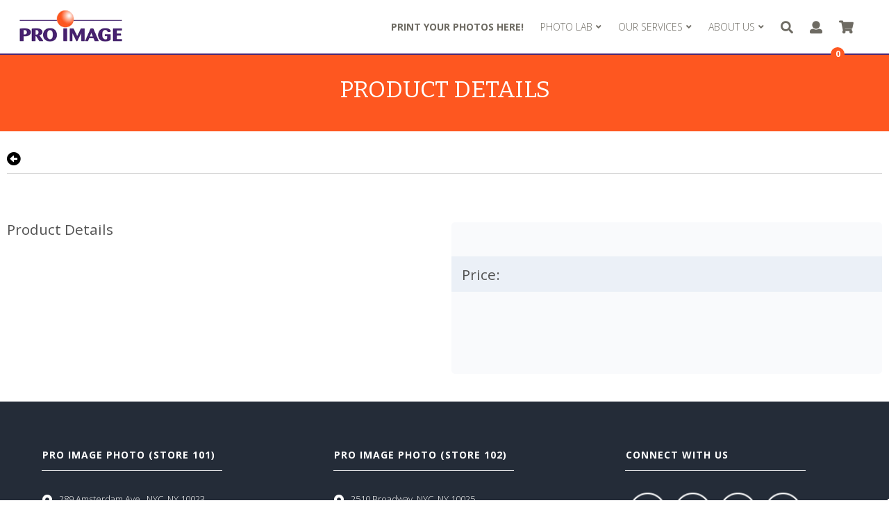

--- FILE ---
content_type: text/html
request_url: https://proimagephoto.com/printing/8-5-x-11-covid-19-poster-h1/134985?variation=5520499
body_size: 6928
content:
<!DOCTYPE html><!-- Last Published: Thu Jan 15 2026 16:15:55 GMT+0000 (Coordinated Universal Time) --><html data-wf-domain="proimagephoto.com" data-wf-page="5b440caab295a20073861d91" data-wf-site="5a257d11828e8f00011e9be8" lang="en"><head><meta charset="utf-8"/><title>Photo Product Specifications</title><meta content="Photo Product Specifications" property="og:title"/><meta content="Photo Product Specifications" property="twitter:title"/><meta content="width=device-width, initial-scale=1" name="viewport"/><meta content="Is9FRg1cA1s8UboLYKOdvyZ0Di0g1OhgqmYrXQP82wo" name="google-site-verification"/><link href="https://cdn.prod.website-files.com/5a257d11828e8f00011e9be8/css/pro-image-photo.shared.2f3781338.min.css" rel="stylesheet" type="text/css" integrity="sha384-LzeBM4rtkjCI0i6bxWJlYbAWncWhOINjD7UM4hdnNuWjs4KtUJHWs2+BOiqoB38a" crossorigin="anonymous"/><script type="text/javascript">!function(o,c){var n=c.documentElement,t=" w-mod-";n.className+=t+"js",("ontouchstart"in o||o.DocumentTouch&&c instanceof DocumentTouch)&&(n.className+=t+"touch")}(window,document);</script><link href="https://cdn.prod.website-files.com/5a257d11828e8f00011e9be8/5a4f9f0abe8145000166d76a_webflow-favicon.png" rel="shortcut icon" type="image/x-icon"/><link href="https://cdn.prod.website-files.com/5a257d11828e8f00011e9be8/5a28524eaccb250001529b49_logo-pro-image-webclip.jpg" rel="apple-touch-icon"/><link href="https://proimagephoto.com/printing-product" rel="canonical"/><link href="https://fonts.googleapis.com/css?family=Open Sans:100,300,400,700" rel="stylesheet">
<link href="https://fonts.googleapis.com/css?family=Bitter:100,300,400,700" rel="stylesheet">


<link href="https://sam.mydakis.com/css/default.css" rel="stylesheet">
<link rel="stylesheet" type="text/css" href="https://avina.mydakis.com/embed/479db130-4d92-0132-f31b-00163e7cc54c/1/theme.css">
<link rel="stylesheet" href="https://use.fontawesome.com/releases/v5.4.1/css/all.css" integrity="sha384-5sAR7xN1Nv6T6+dT2mhtzEpVJvfS3NScPQTrOxhwjIuvcA67KV2R5Jz6kr4abQsz" crossorigin="anonymous">

<style>

body {

font-family: "Open Sans";

}

h1 {
  font-family: "Bitter";
  font-weight: 400;
 }
  
h2 {
    font-family: "Open Sans";
  	font-weight: 400;
  }
  

h3 {
 	font-family: "Open Sans";
  	font-weight: 400;
}
  
h4 {
	font-family: "Open Sans";
  	font-weight: 300;
}

h5 {
  font-family: "Open Sans";
  font-weight: 700;
}

h6 {
  font-family: "Open Sans";
  font-weight: 600;
}  
  
</style><script type="text/javascript">window.__WEBFLOW_CURRENCY_SETTINGS = {"currencyCode":"USD","symbol":"$","decimal":".","fractionDigits":2,"group":",","template":"{{wf {\"path\":\"symbol\",\"type\":\"PlainText\"} }} {{wf {\"path\":\"amount\",\"type\":\"CommercePrice\"} }} {{wf {\"path\":\"currencyCode\",\"type\":\"PlainText\"} }}","hideDecimalForWholeNumbers":false};</script></head><body><header class="new-nav"><div data-collapse="medium" data-animation="over-right" data-duration="400" data-w-id="292bba00-1d0d-0838-fff6-802a77d928de" data-easing="ease" data-easing2="ease" role="banner" class="navbar-3 w-nav"><div class="new-navbar-container"><div class="website-logo"><a href="/" aria-label="Pro Image logo" class="logo-home w-nav-brand"><img src="https://cdn.prod.website-files.com/5a257d11828e8f00011e9be8/5a28119ccd88f80001c0bec3_logo-pro-image.png" width="154" alt=""/></a></div><div class="new-nav-wrapper"><div class="nav-menu-wrapper"><nav role="navigation" class="nav-menu-4 w-nav-menu"><div class="nav-menu-mobile-wrapper"><a href="/online-photo-printing" class="new-nav-link w-nav-link"><span><strong>Print your photos here!</strong></span></a><div data-delay="0" data-hover="false" class="new-nav-dropdown w-dropdown"><div role="menuitem" class="new-nav-link w-dropdown-toggle"><div class="dropdown-link-wrapper"><div>photo lab</div><div class="fa-downarrow"></div></div></div><nav class="new-dropdown-list w-dropdown-list"><div class="new-dropdown-columns w-row"><div class="column-17 w-col w-col-6"><a href="/standard-prints" class="new-dropdown-link w-dropdown-link">Photo prints</a><a href="/canvas-printing" class="new-dropdown-link w-dropdown-link">canvas printing</a><a href="/large-format-printing" class="new-dropdown-link w-dropdown-link">giclée prints</a><a href="/greeting-cards" class="new-dropdown-link w-dropdown-link">greetings cards</a><a href="/posters-collages" class="new-dropdown-link w-dropdown-link">poster prints</a></div><div class="column-19 w-col w-col-6"><a href="/posters-collages" class="new-dropdown-link w-dropdown-link">collage prints</a><a href="/photo-books" class="new-dropdown-link w-dropdown-link">photo books</a><a href="/photo-calendars" class="new-dropdown-link w-dropdown-link">calendars</a><a href="/photo-mugs" class="new-dropdown-link w-dropdown-link">photo mugs</a><a href="/shop/categories/disposable-cameras-and-accessories/11594" class="new-dropdown-link w-dropdown-link"></a></div></div><a href="/photo-products" class="new-dropdown-link _100 w-dropdown-link">view all products</a></nav></div><div data-delay="0" data-hover="false" class="new-nav-dropdown w-dropdown"><div role="menuitem" class="new-nav-link w-dropdown-toggle"><div class="dropdown-link-wrapper"><div>our services</div><div class="fa-downarrow"></div></div></div><nav class="new-dropdown-list vertical w-dropdown-list"><div class="new-dropdown-columns w-row"><div class="column-17 w-col w-col-6"><a href="/film-developing" class="new-dropdown-link w-dropdown-link">Film Developing</a><a href="/digital-prints" class="new-dropdown-link w-dropdown-link">Standard Prints</a><a href="/large-format-printing" class="new-dropdown-link w-dropdown-link">Large Formats</a><a href="/scanning-film" class="new-dropdown-link w-dropdown-link">Scan Photos &amp; Film</a><a href="/audio-video-transfer" class="new-dropdown-link w-dropdown-link">Audio Video Transfer</a><a href="/photo-mounting" class="new-dropdown-link w-dropdown-link">Photo Mounting</a><a href="/photo-books" class="new-dropdown-link w-dropdown-link">Photo Books</a></div><div class="column-18 w-col w-col-6"><a href="/commercial-signage" class="new-dropdown-link w-dropdown-link">Commercial Signage</a><a href="/offset-printing" class="new-dropdown-link w-dropdown-link">Offset Printing</a><a href="/passport-photos" class="new-dropdown-link w-dropdown-link">Passport Photos</a><a href="/studio-photography" class="new-dropdown-link w-dropdown-link">Studio Photography</a><a href="/more-services" class="new-dropdown-link w-dropdown-link">Picture Framing</a><a href="/mail-in-film" class="new-dropdown-link w-dropdown-link">Mail In Film</a><a href="/digital-imaging" class="new-dropdown-link w-dropdown-link">Digital Imaging</a></div></div><a href="/more-services" class="new-dropdown-link _100 w-dropdown-link">View All Services</a></nav></div><div data-delay="0" data-hover="false" class="new-nav-dropdown w-dropdown"><div role="menuitem" class="new-nav-link w-dropdown-toggle"><div class="dropdown-link-wrapper"><div>about us</div><div class="fa-downarrow"></div></div></div><nav class="new-dropdown-list _1-column w-dropdown-list"><a href="/our-story" class="new-dropdown-link w-dropdown-link">Our Story</a><a href="/savings-club" class="new-dropdown-link w-dropdown-link">Savings Club</a><a href="/contact-us" class="new-dropdown-link w-dropdown-link">Contact Us</a></nav></div></div></nav><a data-w-id="292bba00-1d0d-0838-fff6-802a77d9293f" href="#" class="new-nav-link dakis-search-icon w-inline-block"><div class="fa-icon"></div><div class="fa-search-close"></div></a><a href="/account" class="new-nav-link dakis-search-icon w-inline-block"><div class="fa-icon"></div></a><div data-type="headerCart" class="dakis-cta-custom new-cart"><div class="new-cart-wrapper"><div class="new-nav-link fa"></div><div class="cart-total-items w-embed"><%= totalItem %></div></div></div><div class="menu-button-2 w-nav-button"><div class="hamburger-icon"><div class="top-line"></div><div class="middle-line"></div><div class="bottom-line-2"></div></div></div></div></div></div></div><div class="search-wrapper w-clearfix"><div class="dakis-search"></div></div></header><aside class="orangestripesection"><div class="orangestripe"><h1 class="pageh1">PRODUCT DETAILS</h1></div></aside><main><div class="simplesection"><div class="_1600"><div class="breadcrumbwrapper"><div class="w-clearfix"><div class="font-awesome back w-embed"><a class="font-awesome fas" style="margin-right:10px; margin-top:0px; line-height:20px; font-family:Fontawesome;text-decoration: none; color:black;" href="javascript:history.back()"><i class="fas fa-arrow-alt-circle-left"></i></a></div></div><div class="bc"><div class="dakis-breadcrumb"></div></div></div><div class="w-row"><div class="gift-spec-left-column-2 w-col w-col-6"><div class="dakis-product-images"></div><div class="w-embed"><!-- Go to www.addthis.com/dashboard to customize your tools -->
                <div class="addthis_inline_share_toolbox"></div></div><div class="product-details mobile w-hidden-small w-hidden-tiny"><div class="product-detail-title-2">Product Details</div><div class="dakis-product-desc"></div><div id="prodDescription" class="dakis-product-details w-hidden-small w-hidden-tiny"></div><div class="dakis-tags"></div><div class="icon-4 w-icon-dropdown-toggle" data-ix="new-interaction-3"></div><div class="w-embed"><div class="dakis-external-script">
var node = document.getElementById('prodDescription');
htmlContent = node.innerHTML;
textContent = node.textContent;
flatCardOne  = textContent.includes("Flat Card 1 Sided");

if (flatCardOne) {
document.getElementById('specialInstruction').style.display = "block";
}
</div></div></div></div><div class="gift-spec-right-column up w-col w-col-6"><div class="gift-specs-right-column-2"><div class="gift-specs-right-div"><div class="dakis-product-title"></div></div><div class="gift-specs-right-div"><div id="specialInstruction" class="special-instruction"><div class="text-block-27">If you would like your card printed on cardstock, please email us at <a href="mailto:amsterdam@proimagephoto.com?subject=Holiday%20card%20stock" class="link-2 white">amsterdam@proimagephoto.com</a> or <a href="mailto:broadway@proimagephoto.com?subject=Holiday%20card%20stock" class="link-2 white">broadway@proimagephoto.com</a></div></div></div><div class="gift-specs-right-div price"><div class="price-row w-row"><div class="w-col w-col-4 w-col-small-4 w-col-tiny-4"><div class="product-price-2">Price:</div></div><div class="w-col w-col-8 w-col-small-8 w-col-tiny-8"><div class="dakis-product-price"></div></div></div></div><div class="gift-specs-right-div"><div class="dakis-product-variations"></div></div><div class="gift-specs-right-div"><div class="dakis-product-options"></div></div><div class="gift-specs-right-div"><div data-type="beginGift" class="dakis-cta-custom begin-creation"><div class="begin-creation-2">Begin Creation</div></div></div><div class="gift-specs-right-div"><div class="dakis-product-prices"></div></div></div></div></div><div class="product-details w-hidden-main w-hidden-medium"><div class="product-detail-title-2">Product Details</div><div class="dakis-product-desc"></div><div class="dakis-product-details"></div><div class="dakis-tags"></div><div class="icon-4 w-icon-dropdown-toggle" data-ix="new-interaction-3"></div></div></div></div></main><footer class="footer-section layout-3"><div class="main-footer-content-block layout-3"><div class="footer---row layout-3 w-row"><div class="footer---column layout-3 w-col w-col-4"><div class="footer---content-block layout-3"><div class="footer-header-text">Pro image photo (store 101)</div><div class="footer---contact-details-block layout-3"><div><div class="contact-icon-block layout-3"><div class="footer---icon-div layout-3"><img src="https://cdn.prod.website-files.com/5a257d11828e8f00011e9be8/5a257d11828e8f00011e9c74_icons-small-white-map.png" width="16" height="16" alt=""/></div><div class="footer---icon-text-div layout-3"><a href="https://www.google.com/search?rlz=1C1JZEV_enCA779CA779&amp;q=pro+image+photo&amp;npsic=0&amp;rflfq=1&amp;rlha=0&amp;rllag=40786337,-73976663,812&amp;tbm=lcl&amp;ved=2ahUKEwjU-PmjidXfAhWjyoMKHXX2D4EQtgN6BAgBEAU&amp;tbs=lrf:!2m1!1e2!2m1!1e3!3sIAE,lf:1,lf_ui:10&amp;rldoc=1#rlfi=hd:;si:1211832216770516275;mv:!1m2!1d40.793800399999995!2d-73.972205!2m2!1d40.7788738!2d-73.98112139999999" target="_blank" class="footer---text-link w-inline-block"><p class="footer-text">289 Amsterdam Ave., NYC, NY 10023</p></a></div></div><div class="contact-icon-block layout-3 w-clearfix"><div class="footer---icon-div"><img src="https://cdn.prod.website-files.com/5a257d11828e8f00011e9be8/5a257d11828e8f00011e9cc8_icons-small-white-small-phone2.png" width="16" height="16" alt=""/></div><div class="footer---icon-text-div"><a href="tel:212-579-3244" class="footer---text-link w-inline-block"><p class="footer-text">212.579.3244</p></a></div></div></div><div class="contact-icon-block layout-3 w-clearfix"><div class="footer---icon-div"><img src="https://cdn.prod.website-files.com/5a257d11828e8f00011e9be8/5a257d11828e8f00011e9c87_icons-small-white-email2.png" width="16" height="16" alt=""/></div><div class="footer---icon-text-div"><a href="/contact-us" class="footer---text-link w-inline-block"><p class="footer-text">amsterdam@proimagephoto.com</p></a></div></div></div><div class="hours-footer"><strong>Store Hours<em><br/></em></strong></div><p class="footer-text">Mon - Fri : 9.00 am - 7.00 pm </p><p class="footer---text footer-text">Sat &amp; Sun : 11.00 am - 6.00 pm<br/><br/></p></div></div><div class="footer---column layout-3 w-col w-col-4"><div class="footer---content-block layout-3"><div class="footer-header-text">pro imAGE PHOTO (STORE 102)</div><div class="footer---contact-details-block"><div class="contact-icon-block layout-3"><div class="footer---icon-div layout-3"><img src="https://cdn.prod.website-files.com/5a257d11828e8f00011e9be8/5a257d11828e8f00011e9c74_icons-small-white-map.png" width="16" height="16" alt=""/></div><div class="footer---icon-text-div layout-3"><a href="https://www.google.com/search?rlz=1C1JZEV_enCA779CA779&amp;q=pro+image+photo&amp;npsic=0&amp;rflfq=1&amp;rlha=0&amp;rllag=40786337,-73976663,812&amp;tbm=lcl&amp;ved=2ahUKEwjU-PmjidXfAhWjyoMKHXX2D4EQtgN6BAgBEAU&amp;tbs=lrf:!2m1!1e2!2m1!1e3!3sIAE,lf:1,lf_ui:10&amp;rldoc=1#rlfi=hd:;si:6615365421372536909;mv:!1m2!1d40.793800399999995!2d-73.972205!2m2!1d40.7788738!2d-73.98112139999999" target="_blank" class="footer---text-link w-inline-block"><p class="footer-text">2510 Broadway, NYC, NY 10025</p></a></div></div><div class="contact-icon-block layout-3 w-clearfix"><div class="footer---icon-div"><img src="https://cdn.prod.website-files.com/5a257d11828e8f00011e9be8/5a257d11828e8f00011e9cc8_icons-small-white-small-phone2.png" width="16" height="16" alt=""/></div><div class="footer---icon-text-div"><a href="tel:212-222-6001" class="footer---text-link w-inline-block"><p class="footer-text">212.222.6001</p></a></div></div><div class="contact-icon-block layout-3 w-clearfix"><div class="footer---icon-div"><img src="https://cdn.prod.website-files.com/5a257d11828e8f00011e9be8/5a257d11828e8f00011e9c87_icons-small-white-email2.png" width="16" height="16" alt=""/></div><div class="footer---icon-text-div"><a href="/contact-us" class="footer---text-link w-inline-block"><p class="footer-text">broadway@proimagephoto.com</p></a></div></div></div><div class="hours-footer"><strong>Store Hours</strong></div><p class="footer-text">Mon - Fri : 10.00 am - 7.00 pm <br/>Sat &amp; Sun: 11.00 am - 6.00 pm<br/><br/><br/></p></div></div><div class="footer---column layout-3 w-col w-col-4"><div class="footer---content-block layout-3"><div class="footer---content-block layout-3"><div class="footer-header-text">Connect with us</div><div class="footer---social-icons-wrapper layout-3"><a target="_blank" href="https://www.facebook.com/pg/ProImagePhotoNYC/about/?ref=page_internal" aria-label="Facebook" class="w-inline-block"><img src="https://cdn.prod.website-files.com/5a257d11828e8f00011e9be8/5a53ff520abc1800014cc6d3_icon_facebook.png" alt="" class="social-media-icons-footer"/></a><a target="_blank" aria-label="Twitter" href="#" class="w-inline-block"><img src="https://cdn.prod.website-files.com/5a257d11828e8f00011e9be8/5a53ff5a90b93f0001fd4e55_icon_twitter.png" alt="" class="social-media-icons-footer"/></a><a target="_blank" aria-label="Instagram" href="#" class="w-inline-block"><img src="https://cdn.prod.website-files.com/5a257d11828e8f00011e9be8/5a53fd6c0abc1800014cc5ba_icon_insta.png" alt="" class="social-media-icons-footer"/></a><a target="_blank" aria-label="Pinterest" href="#" class="w-inline-block"><img src="https://cdn.prod.website-files.com/5a257d11828e8f00011e9be8/5a53ff6690b93f0001fd4e57_icon_pinterest.png" alt="" class="social-media-icons-footer"/></a></div></div></div></div></div></div><div class="main-footer-content-block layout-3"></div><div class="footer---bottom-bar layout-3"><div class="footer---copyright-info-block layout-3"><div class="copyright-div layout-3"><div class="footer---text w-embed w-script">&copy; <script>new Date().getFullYear()>2015&&document.write(new Date().getFullYear());</script> Pro Image Photo. All Rights Reserved. | <a style="color:#ffff" href="./privacy">Privacy Policy</a> | <a style="color:#ffff" href="./terms-conditions">Terms & Conditions</a> | <a style="color:#ffff" href="./accessibility-statement">Accessibility Statement</a>
<script src="https://apis.google.com/js/platform.js?onload=renderBadge" async defer></script>

<script>
  window.renderBadge = function() {
    var ratingBadgeContainer = document.createElement("div");
    document.body.appendChild(ratingBadgeContainer);
    window.gapi.load('ratingbadge', function() {
      window.gapi.ratingbadge.render(ratingBadgeContainer, {"merchant_id": 157060208});
    });
  }
</script></div></div><div class="powered-by-dakis-div layout-3"><a href="https://en.dakis.com/" target="_blank" aria-label="Powered by dakis" class="w-inline-block"><img src="https://cdn.prod.website-files.com/5a257d11828e8f00011e9be8/5a53fdb10abc1800014cc5d8_ogo-poweredby.png" alt=""/></a></div></div></div></footer><script src="https://d3e54v103j8qbb.cloudfront.net/js/jquery-3.5.1.min.dc5e7f18c8.js?site=5a257d11828e8f00011e9be8" type="text/javascript" integrity="sha256-9/aliU8dGd2tb6OSsuzixeV4y/faTqgFtohetphbbj0=" crossorigin="anonymous"></script><script src="https://cdn.prod.website-files.com/5a257d11828e8f00011e9be8/js/pro-image-photo.schunk.36b8fb49256177c8.js" type="text/javascript" integrity="sha384-4abIlA5/v7XaW1HMXKBgnUuhnjBYJ/Z9C1OSg4OhmVw9O3QeHJ/qJqFBERCDPv7G" crossorigin="anonymous"></script><script src="https://cdn.prod.website-files.com/5a257d11828e8f00011e9be8/js/pro-image-photo.schunk.b81813a4f9a856aa.js" type="text/javascript" integrity="sha384-DdAArCZemojVqypz3/+uixG7l2QBfuycLecHVCQRuXArdUKQbbtafu124qp7N6Kc" crossorigin="anonymous"></script><script src="https://cdn.prod.website-files.com/5a257d11828e8f00011e9be8/js/pro-image-photo.e81c5dd8.c6f2cbc286c9172c.js" type="text/javascript" integrity="sha384-Q1iP6FnMn8IGjZ34htsQAo1xOpxS79yzFWyjDknTUN6yX5Z6Y7QT9e9SuB1mIr4h" crossorigin="anonymous"></script><script type="application/ld+json">
{
"@context": {
"@vocab": "http://schema.org/"
},
"@graph": [
{
"@id": "https://www.proimagephoto.com/",
"@type": "Organization",
"name": "Pro Image Photo",
"url" : "https://www.proimagephoto.com/",
"logo" : "https://cdn.prod.website-files.com/5a257d11828e8f00011e9be8/5a28119ccd88f80001c0bec3_logo-pro-image.png",
"sameAs" : [""]
},
{
"@type": "LocalBusiness",
"parentOrganization": {
"name" : "Pro Image Photo"
},
"name" : "Pro Image Photo",
"url" : "https://www.proimagephoto.com/",
"logo" : "https://cdn.prod.website-files.com/5a257d11828e8f00011e9be8/5a28119ccd88f80001c0bec3_logo-pro-image.png",
"priceRange": "$$",
"image": {
"@type" : "ImageObject",
"url": "https://cdn.prod.website-files.com/5a257d11828e8f00011e9be8/5a28119ccd88f80001c0bec3_logo-pro-image.png"
},
"address": {
"@type" : "PostalAddress",
"streetAddress": "289 Amsterdam Ave",
"addressLocality": "New York",
"addressRegion": "NY",
"postalCode": "10023",
"telephone" : "212-579-3244"
},
"openingHours": [ "Mo-Fr 8:00-19:30", "Sa-Sun 10:00-18:00"],
"hasmap" : "https://www.google.com/maps/dir//40.7795863,-73.9805897/@40.7795863,-73.9827784,17z"
},
{
"@type": "LocalBusiness",
"parentOrganization": {
"name" : "Pro Image Photo"
},
"name" : "Pro Image Photo",
"url" : "https://www.proimagephoto.com/",
"logo" : "https://cdn.prod.website-files.com/5a257d11828e8f00011e9be8/5a28119ccd88f80001c0bec3_logo-pro-image.png",
"priceRange": "$$",
"image": {
"@type" : "ImageObject",
"url": "https://cdn.prod.website-files.com/5a257d11828e8f00011e9be8/5a28119ccd88f80001c0bec3_logo-pro-image.png"
},
"address": {
"@type" : "PostalAddress",
"streetAddress": "2510 Broadway , New York. NY 10025",
"addressLocality": "New York",
"addressRegion": "NY",
"postalCode": "10025",
"telephone" : "212-222-6001"
},
"openingHours": [ "Mo-Fr 9:00-19:00", "Sa-Sun 10:00-18:00"],
"hasmap" : "https://www.google.com/maps?z=17&daddr=40.7929351,-73.97261"
}
]
}
</script>

<script type="text/javascript" src="https://avina.mydakis.com/embed/479db130-4d92-0132-f31b-00163e7cc54c/1/main.js" charset="utf-8"></script>

<!--css for predictive search--> 
<style>
.d-search + div {
	display: flex;
  	justify-content: stretch;
}
  
.d-search-predictive-container {
    position: absolute;
    z-index: 9001;
    background: #fff;
    border: 1px solid #ededed;
  	width: 100% !important;
  	max-width: 100%;
    margin-top: 14px;
}

.d-search-predictive-list {
    display: flex;
    flex-wrap: wrap;
    list-style: none;
    margin-left: auto;
    margin-right: auto;
}

.d-search-predictive-list-item {
    flex-basis: 16.6%;
    padding: 10px;
    text-align: left;
}
.d-search-predictive-list-item:hover {
    transition: box-shadow 0.15s;
    box-shadow: 2px 2px 5px #f1f1f1;
}
.d-search-predictive-img-container {
    color: #212121;
    text-decoration: none;
    display: block;
    padding: 5px;
}

.d-search-predictive-img-container .d-image-container {
    max-width: 125px;
    max-height: 125px;
    /* margin-left: auto; */
    /* margin-right: auto; */
    margin-bottom: 10px;
    padding: 10px;
}
@media (max-width:800px) {

.d-search-predictive-list-item {
    flex-basis: 25%;
}
  
.d-search-predictive-container {
    position: absolute;
    z-index: 9001;
    background: #fff;
    border: 1px solid #ededed;
    width: 100% !important;
    min-width: 769px;
    max-width: 1400px;
    margin-top: 22px;
    right: 0;
    /* margin-right: 37px; */
}
  }
@media (max-width:650px) {

.d-search + div {
	justify-content: center;
}
.d-search-predictive-container {
    position: absolute;
    z-index: 9001;
    background: #fff;
    border: 1px solid #ededed;
    width: 100% !important;
    max-width: 1400px;
    min-width: 100%;
    right: 0px;
    margin-top: 10px;
    padding-left: 0px;
    font-size: 16px;
    height: 80vh;
	overflow-y: scroll;
}

.d-search-predictive-list-item {
    flex-basis: 100%;
    padding: 0px;
    border-bottom: 1px solid #eaeaea;
}

.d-search-predictive-list-item:last-child { border-bottom: none;  }
  
.d-search-predictive-img-container {
	display: flex;
  flex-direction: row;
  justify-content: flex-start;
  align-items: center;
}

.d-search-predictive-img-container .d-image-container {
    width: 75px;
    min-width: 75px;
    /* max-height: 125px; */
    /* margin-left: auto; */
    /* margin-right: auto; */
    /* margin-bottom: 10px; */
    /* padding: 10px; */
    float: left;
    /* display: inline; */
    padding-right: 20px;
}
}
</style><!-- Go to www.addthis.com/dashboard to customize your tools --><script type="text/javascript" src="//s7.addthis.com/js/300/addthis_widget.js#pubid=ra-5b0ed5a96ca65d2c"></script></body></html>

--- FILE ---
content_type: text/css
request_url: https://cdn.prod.website-files.com/5a257d11828e8f00011e9be8/css/pro-image-photo.shared.2f3781338.min.css
body_size: 23534
content:
html{-webkit-text-size-adjust:100%;-ms-text-size-adjust:100%;font-family:sans-serif}body{margin:0}article,aside,details,figcaption,figure,footer,header,hgroup,main,menu,nav,section,summary{display:block}audio,canvas,progress,video{vertical-align:baseline;display:inline-block}audio:not([controls]){height:0;display:none}[hidden],template{display:none}a{background-color:#0000}a:active,a:hover{outline:0}abbr[title]{border-bottom:1px dotted}b,strong{font-weight:700}dfn{font-style:italic}h1{margin:.67em 0;font-size:2em}mark{color:#000;background:#ff0}small{font-size:80%}sub,sup{vertical-align:baseline;font-size:75%;line-height:0;position:relative}sup{top:-.5em}sub{bottom:-.25em}img{border:0}svg:not(:root){overflow:hidden}hr{box-sizing:content-box;height:0}pre{overflow:auto}code,kbd,pre,samp{font-family:monospace;font-size:1em}button,input,optgroup,select,textarea{color:inherit;font:inherit;margin:0}button{overflow:visible}button,select{text-transform:none}button,html input[type=button],input[type=reset]{-webkit-appearance:button;cursor:pointer}button[disabled],html input[disabled]{cursor:default}button::-moz-focus-inner,input::-moz-focus-inner{border:0;padding:0}input{line-height:normal}input[type=checkbox],input[type=radio]{box-sizing:border-box;padding:0}input[type=number]::-webkit-inner-spin-button,input[type=number]::-webkit-outer-spin-button{height:auto}input[type=search]{-webkit-appearance:none}input[type=search]::-webkit-search-cancel-button,input[type=search]::-webkit-search-decoration{-webkit-appearance:none}legend{border:0;padding:0}textarea{overflow:auto}optgroup{font-weight:700}table{border-collapse:collapse;border-spacing:0}td,th{padding:0}@font-face{font-family:webflow-icons;src:url([data-uri])format("truetype");font-weight:400;font-style:normal}[class^=w-icon-],[class*=\ w-icon-]{speak:none;font-variant:normal;text-transform:none;-webkit-font-smoothing:antialiased;-moz-osx-font-smoothing:grayscale;font-style:normal;font-weight:400;line-height:1;font-family:webflow-icons!important}.w-icon-slider-right:before{content:""}.w-icon-slider-left:before{content:""}.w-icon-nav-menu:before{content:""}.w-icon-arrow-down:before,.w-icon-dropdown-toggle:before{content:""}.w-icon-file-upload-remove:before{content:""}.w-icon-file-upload-icon:before{content:""}*{box-sizing:border-box}html{height:100%}body{color:#333;background-color:#fff;min-height:100%;margin:0;font-family:Arial,sans-serif;font-size:14px;line-height:20px}img{vertical-align:middle;max-width:100%;display:inline-block}html.w-mod-touch *{background-attachment:scroll!important}.w-block{display:block}.w-inline-block{max-width:100%;display:inline-block}.w-clearfix:before,.w-clearfix:after{content:" ";grid-area:1/1/2/2;display:table}.w-clearfix:after{clear:both}.w-hidden{display:none}.w-button{color:#fff;line-height:inherit;cursor:pointer;background-color:#3898ec;border:0;border-radius:0;padding:9px 15px;text-decoration:none;display:inline-block}input.w-button{-webkit-appearance:button}html[data-w-dynpage] [data-w-cloak]{color:#0000!important}.w-code-block{margin:unset}pre.w-code-block code{all:inherit}.w-optimization{display:contents}.w-webflow-badge,.w-webflow-badge>img{box-sizing:unset;width:unset;height:unset;max-height:unset;max-width:unset;min-height:unset;min-width:unset;margin:unset;padding:unset;float:unset;clear:unset;border:unset;border-radius:unset;background:unset;background-image:unset;background-position:unset;background-size:unset;background-repeat:unset;background-origin:unset;background-clip:unset;background-attachment:unset;background-color:unset;box-shadow:unset;transform:unset;direction:unset;font-family:unset;font-weight:unset;color:unset;font-size:unset;line-height:unset;font-style:unset;font-variant:unset;text-align:unset;letter-spacing:unset;-webkit-text-decoration:unset;text-decoration:unset;text-indent:unset;text-transform:unset;list-style-type:unset;text-shadow:unset;vertical-align:unset;cursor:unset;white-space:unset;word-break:unset;word-spacing:unset;word-wrap:unset;transition:unset}.w-webflow-badge{white-space:nowrap;cursor:pointer;box-shadow:0 0 0 1px #0000001a,0 1px 3px #0000001a;visibility:visible!important;opacity:1!important;z-index:2147483647!important;color:#aaadb0!important;overflow:unset!important;background-color:#fff!important;border-radius:3px!important;width:auto!important;height:auto!important;margin:0!important;padding:6px!important;font-size:12px!important;line-height:14px!important;text-decoration:none!important;display:inline-block!important;position:fixed!important;inset:auto 12px 12px auto!important;transform:none!important}.w-webflow-badge>img{position:unset;visibility:unset!important;opacity:1!important;vertical-align:middle!important;display:inline-block!important}h1,h2,h3,h4,h5,h6{margin-bottom:10px;font-weight:700}h1{margin-top:20px;font-size:38px;line-height:44px}h2{margin-top:20px;font-size:32px;line-height:36px}h3{margin-top:20px;font-size:24px;line-height:30px}h4{margin-top:10px;font-size:18px;line-height:24px}h5{margin-top:10px;font-size:14px;line-height:20px}h6{margin-top:10px;font-size:12px;line-height:18px}p{margin-top:0;margin-bottom:10px}blockquote{border-left:5px solid #e2e2e2;margin:0 0 10px;padding:10px 20px;font-size:18px;line-height:22px}figure{margin:0 0 10px}figcaption{text-align:center;margin-top:5px}ul,ol{margin-top:0;margin-bottom:10px;padding-left:40px}.w-list-unstyled{padding-left:0;list-style:none}.w-embed:before,.w-embed:after{content:" ";grid-area:1/1/2/2;display:table}.w-embed:after{clear:both}.w-video{width:100%;padding:0;position:relative}.w-video iframe,.w-video object,.w-video embed{border:none;width:100%;height:100%;position:absolute;top:0;left:0}fieldset{border:0;margin:0;padding:0}button,[type=button],[type=reset]{cursor:pointer;-webkit-appearance:button;border:0}.w-form{margin:0 0 15px}.w-form-done{text-align:center;background-color:#ddd;padding:20px;display:none}.w-form-fail{background-color:#ffdede;margin-top:10px;padding:10px;display:none}.w-input,.w-select{color:#333;vertical-align:middle;background-color:#fff;border:1px solid #ccc;width:100%;height:38px;margin-bottom:10px;padding:8px 12px;font-size:14px;line-height:1.42857;display:block}.w-input::placeholder,.w-select::placeholder{color:#999}.w-input:focus,.w-select:focus{border-color:#3898ec;outline:0}.w-input[disabled],.w-select[disabled],.w-input[readonly],.w-select[readonly],fieldset[disabled] .w-input,fieldset[disabled] .w-select{cursor:not-allowed}.w-input[disabled]:not(.w-input-disabled),.w-select[disabled]:not(.w-input-disabled),.w-input[readonly],.w-select[readonly],fieldset[disabled]:not(.w-input-disabled) .w-input,fieldset[disabled]:not(.w-input-disabled) .w-select{background-color:#eee}textarea.w-input,textarea.w-select{height:auto}.w-select{background-color:#f3f3f3}.w-select[multiple]{height:auto}.w-form-label{cursor:pointer;margin-bottom:0;font-weight:400;display:inline-block}.w-radio{margin-bottom:5px;padding-left:20px;display:block}.w-radio:before,.w-radio:after{content:" ";grid-area:1/1/2/2;display:table}.w-radio:after{clear:both}.w-radio-input{float:left;margin:3px 0 0 -20px;line-height:normal}.w-file-upload{margin-bottom:10px;display:block}.w-file-upload-input{opacity:0;z-index:-100;width:.1px;height:.1px;position:absolute;overflow:hidden}.w-file-upload-default,.w-file-upload-uploading,.w-file-upload-success{color:#333;display:inline-block}.w-file-upload-error{margin-top:10px;display:block}.w-file-upload-default.w-hidden,.w-file-upload-uploading.w-hidden,.w-file-upload-error.w-hidden,.w-file-upload-success.w-hidden{display:none}.w-file-upload-uploading-btn{cursor:pointer;background-color:#fafafa;border:1px solid #ccc;margin:0;padding:8px 12px;font-size:14px;font-weight:400;display:flex}.w-file-upload-file{background-color:#fafafa;border:1px solid #ccc;flex-grow:1;justify-content:space-between;margin:0;padding:8px 9px 8px 11px;display:flex}.w-file-upload-file-name{font-size:14px;font-weight:400;display:block}.w-file-remove-link{cursor:pointer;width:auto;height:auto;margin-top:3px;margin-left:10px;padding:3px;display:block}.w-icon-file-upload-remove{margin:auto;font-size:10px}.w-file-upload-error-msg{color:#ea384c;padding:2px 0;display:inline-block}.w-file-upload-info{padding:0 12px;line-height:38px;display:inline-block}.w-file-upload-label{cursor:pointer;background-color:#fafafa;border:1px solid #ccc;margin:0;padding:8px 12px;font-size:14px;font-weight:400;display:inline-block}.w-icon-file-upload-icon,.w-icon-file-upload-uploading{width:20px;margin-right:8px;display:inline-block}.w-icon-file-upload-uploading{height:20px}.w-container{max-width:940px;margin-left:auto;margin-right:auto}.w-container:before,.w-container:after{content:" ";grid-area:1/1/2/2;display:table}.w-container:after{clear:both}.w-container .w-row{margin-left:-10px;margin-right:-10px}.w-row:before,.w-row:after{content:" ";grid-area:1/1/2/2;display:table}.w-row:after{clear:both}.w-row .w-row{margin-left:0;margin-right:0}.w-col{float:left;width:100%;min-height:1px;padding-left:10px;padding-right:10px;position:relative}.w-col .w-col{padding-left:0;padding-right:0}.w-col-1{width:8.33333%}.w-col-2{width:16.6667%}.w-col-3{width:25%}.w-col-4{width:33.3333%}.w-col-5{width:41.6667%}.w-col-6{width:50%}.w-col-7{width:58.3333%}.w-col-8{width:66.6667%}.w-col-9{width:75%}.w-col-10{width:83.3333%}.w-col-11{width:91.6667%}.w-col-12{width:100%}.w-hidden-main{display:none!important}@media screen and (max-width:991px){.w-container{max-width:728px}.w-hidden-main{display:inherit!important}.w-hidden-medium{display:none!important}.w-col-medium-1{width:8.33333%}.w-col-medium-2{width:16.6667%}.w-col-medium-3{width:25%}.w-col-medium-4{width:33.3333%}.w-col-medium-5{width:41.6667%}.w-col-medium-6{width:50%}.w-col-medium-7{width:58.3333%}.w-col-medium-8{width:66.6667%}.w-col-medium-9{width:75%}.w-col-medium-10{width:83.3333%}.w-col-medium-11{width:91.6667%}.w-col-medium-12{width:100%}.w-col-stack{width:100%;left:auto;right:auto}}@media screen and (max-width:767px){.w-hidden-main,.w-hidden-medium{display:inherit!important}.w-hidden-small{display:none!important}.w-row,.w-container .w-row{margin-left:0;margin-right:0}.w-col{width:100%;left:auto;right:auto}.w-col-small-1{width:8.33333%}.w-col-small-2{width:16.6667%}.w-col-small-3{width:25%}.w-col-small-4{width:33.3333%}.w-col-small-5{width:41.6667%}.w-col-small-6{width:50%}.w-col-small-7{width:58.3333%}.w-col-small-8{width:66.6667%}.w-col-small-9{width:75%}.w-col-small-10{width:83.3333%}.w-col-small-11{width:91.6667%}.w-col-small-12{width:100%}}@media screen and (max-width:479px){.w-container{max-width:none}.w-hidden-main,.w-hidden-medium,.w-hidden-small{display:inherit!important}.w-hidden-tiny{display:none!important}.w-col{width:100%}.w-col-tiny-1{width:8.33333%}.w-col-tiny-2{width:16.6667%}.w-col-tiny-3{width:25%}.w-col-tiny-4{width:33.3333%}.w-col-tiny-5{width:41.6667%}.w-col-tiny-6{width:50%}.w-col-tiny-7{width:58.3333%}.w-col-tiny-8{width:66.6667%}.w-col-tiny-9{width:75%}.w-col-tiny-10{width:83.3333%}.w-col-tiny-11{width:91.6667%}.w-col-tiny-12{width:100%}}.w-widget{position:relative}.w-widget-map{width:100%;height:400px}.w-widget-map label{width:auto;display:inline}.w-widget-map img{max-width:inherit}.w-widget-map .gm-style-iw{text-align:center}.w-widget-map .gm-style-iw>button{display:none!important}.w-widget-twitter{overflow:hidden}.w-widget-twitter-count-shim{vertical-align:top;text-align:center;background:#fff;border:1px solid #758696;border-radius:3px;width:28px;height:20px;display:inline-block;position:relative}.w-widget-twitter-count-shim *{pointer-events:none;-webkit-user-select:none;user-select:none}.w-widget-twitter-count-shim .w-widget-twitter-count-inner{text-align:center;color:#999;font-family:serif;font-size:15px;line-height:12px;position:relative}.w-widget-twitter-count-shim .w-widget-twitter-count-clear{display:block;position:relative}.w-widget-twitter-count-shim.w--large{width:36px;height:28px}.w-widget-twitter-count-shim.w--large .w-widget-twitter-count-inner{font-size:18px;line-height:18px}.w-widget-twitter-count-shim:not(.w--vertical){margin-left:5px;margin-right:8px}.w-widget-twitter-count-shim:not(.w--vertical).w--large{margin-left:6px}.w-widget-twitter-count-shim:not(.w--vertical):before,.w-widget-twitter-count-shim:not(.w--vertical):after{content:" ";pointer-events:none;border:solid #0000;width:0;height:0;position:absolute;top:50%;left:0}.w-widget-twitter-count-shim:not(.w--vertical):before{border-width:4px;border-color:#75869600 #5d6c7b #75869600 #75869600;margin-top:-4px;margin-left:-9px}.w-widget-twitter-count-shim:not(.w--vertical).w--large:before{border-width:5px;margin-top:-5px;margin-left:-10px}.w-widget-twitter-count-shim:not(.w--vertical):after{border-width:4px;border-color:#fff0 #fff #fff0 #fff0;margin-top:-4px;margin-left:-8px}.w-widget-twitter-count-shim:not(.w--vertical).w--large:after{border-width:5px;margin-top:-5px;margin-left:-9px}.w-widget-twitter-count-shim.w--vertical{width:61px;height:33px;margin-bottom:8px}.w-widget-twitter-count-shim.w--vertical:before,.w-widget-twitter-count-shim.w--vertical:after{content:" ";pointer-events:none;border:solid #0000;width:0;height:0;position:absolute;top:100%;left:50%}.w-widget-twitter-count-shim.w--vertical:before{border-width:5px;border-color:#5d6c7b #75869600 #75869600;margin-left:-5px}.w-widget-twitter-count-shim.w--vertical:after{border-width:4px;border-color:#fff #fff0 #fff0;margin-left:-4px}.w-widget-twitter-count-shim.w--vertical .w-widget-twitter-count-inner{font-size:18px;line-height:22px}.w-widget-twitter-count-shim.w--vertical.w--large{width:76px}.w-background-video{color:#fff;height:500px;position:relative;overflow:hidden}.w-background-video>video{object-fit:cover;z-index:-100;background-position:50%;background-size:cover;width:100%;height:100%;margin:auto;position:absolute;inset:-100%}.w-background-video>video::-webkit-media-controls-start-playback-button{-webkit-appearance:none;display:none!important}.w-background-video--control{background-color:#0000;padding:0;position:absolute;bottom:1em;right:1em}.w-background-video--control>[hidden]{display:none!important}.w-slider{text-align:center;clear:both;-webkit-tap-highlight-color:#0000;tap-highlight-color:#0000;background:#ddd;height:300px;position:relative}.w-slider-mask{z-index:1;white-space:nowrap;height:100%;display:block;position:relative;left:0;right:0;overflow:hidden}.w-slide{vertical-align:top;white-space:normal;text-align:left;width:100%;height:100%;display:inline-block;position:relative}.w-slider-nav{z-index:2;text-align:center;-webkit-tap-highlight-color:#0000;tap-highlight-color:#0000;height:40px;margin:auto;padding-top:10px;position:absolute;inset:auto 0 0}.w-slider-nav.w-round>div{border-radius:100%}.w-slider-nav.w-num>div{font-size:inherit;line-height:inherit;width:auto;height:auto;padding:.2em .5em}.w-slider-nav.w-shadow>div{box-shadow:0 0 3px #3336}.w-slider-nav-invert{color:#fff}.w-slider-nav-invert>div{background-color:#2226}.w-slider-nav-invert>div.w-active{background-color:#222}.w-slider-dot{cursor:pointer;background-color:#fff6;width:1em;height:1em;margin:0 3px .5em;transition:background-color .1s,color .1s;display:inline-block;position:relative}.w-slider-dot.w-active{background-color:#fff}.w-slider-dot:focus{outline:none;box-shadow:0 0 0 2px #fff}.w-slider-dot:focus.w-active{box-shadow:none}.w-slider-arrow-left,.w-slider-arrow-right{cursor:pointer;color:#fff;-webkit-tap-highlight-color:#0000;tap-highlight-color:#0000;-webkit-user-select:none;user-select:none;width:80px;margin:auto;font-size:40px;position:absolute;inset:0;overflow:hidden}.w-slider-arrow-left [class^=w-icon-],.w-slider-arrow-right [class^=w-icon-],.w-slider-arrow-left [class*=\ w-icon-],.w-slider-arrow-right [class*=\ w-icon-]{position:absolute}.w-slider-arrow-left:focus,.w-slider-arrow-right:focus{outline:0}.w-slider-arrow-left{z-index:3;right:auto}.w-slider-arrow-right{z-index:4;left:auto}.w-icon-slider-left,.w-icon-slider-right{width:1em;height:1em;margin:auto;inset:0}.w-slider-aria-label{clip:rect(0 0 0 0);border:0;width:1px;height:1px;margin:-1px;padding:0;position:absolute;overflow:hidden}.w-slider-force-show{display:block!important}.w-dropdown{text-align:left;z-index:900;margin-left:auto;margin-right:auto;display:inline-block;position:relative}.w-dropdown-btn,.w-dropdown-toggle,.w-dropdown-link{vertical-align:top;color:#222;text-align:left;white-space:nowrap;margin-left:auto;margin-right:auto;padding:20px;text-decoration:none;position:relative}.w-dropdown-toggle{-webkit-user-select:none;user-select:none;cursor:pointer;padding-right:40px;display:inline-block}.w-dropdown-toggle:focus{outline:0}.w-icon-dropdown-toggle{width:1em;height:1em;margin:auto 20px auto auto;position:absolute;top:0;bottom:0;right:0}.w-dropdown-list{background:#ddd;min-width:100%;display:none;position:absolute}.w-dropdown-list.w--open{display:block}.w-dropdown-link{color:#222;padding:10px 20px;display:block}.w-dropdown-link.w--current{color:#0082f3}.w-dropdown-link:focus{outline:0}@media screen and (max-width:767px){.w-nav-brand{padding-left:10px}}.w-lightbox-backdrop{cursor:auto;letter-spacing:normal;text-indent:0;text-shadow:none;text-transform:none;visibility:visible;white-space:normal;word-break:normal;word-spacing:normal;word-wrap:normal;color:#fff;text-align:center;z-index:2000;opacity:0;-webkit-user-select:none;-moz-user-select:none;-webkit-tap-highlight-color:transparent;background:#000000e6;outline:0;font-family:Helvetica Neue,Helvetica,Ubuntu,Segoe UI,Verdana,sans-serif;font-size:17px;font-style:normal;font-weight:300;line-height:1.2;list-style:disc;position:fixed;inset:0;-webkit-transform:translate(0)}.w-lightbox-backdrop,.w-lightbox-container{-webkit-overflow-scrolling:touch;height:100%;overflow:auto}.w-lightbox-content{height:100vh;position:relative;overflow:hidden}.w-lightbox-view{opacity:0;width:100vw;height:100vh;position:absolute}.w-lightbox-view:before{content:"";height:100vh}.w-lightbox-group,.w-lightbox-group .w-lightbox-view,.w-lightbox-group .w-lightbox-view:before{height:86vh}.w-lightbox-frame,.w-lightbox-view:before{vertical-align:middle;display:inline-block}.w-lightbox-figure{margin:0;position:relative}.w-lightbox-group .w-lightbox-figure{cursor:pointer}.w-lightbox-img{width:auto;max-width:none;height:auto}.w-lightbox-image{float:none;max-width:100vw;max-height:100vh;display:block}.w-lightbox-group .w-lightbox-image{max-height:86vh}.w-lightbox-caption{text-align:left;text-overflow:ellipsis;white-space:nowrap;background:#0006;padding:.5em 1em;position:absolute;bottom:0;left:0;right:0;overflow:hidden}.w-lightbox-embed{width:100%;height:100%;position:absolute;inset:0}.w-lightbox-control{cursor:pointer;background-position:50%;background-repeat:no-repeat;background-size:24px;width:4em;transition:all .3s;position:absolute;top:0}.w-lightbox-left{background-image:url([data-uri]);display:none;bottom:0;left:0}.w-lightbox-right{background-image:url([data-uri]);display:none;bottom:0;right:0}.w-lightbox-close{background-image:url([data-uri]);background-size:18px;height:2.6em;right:0}.w-lightbox-strip{white-space:nowrap;padding:0 1vh;line-height:0;position:absolute;bottom:0;left:0;right:0;overflow:auto hidden}.w-lightbox-item{box-sizing:content-box;cursor:pointer;width:10vh;padding:2vh 1vh;display:inline-block;-webkit-transform:translate(0,0)}.w-lightbox-active{opacity:.3}.w-lightbox-thumbnail{background:#222;height:10vh;position:relative;overflow:hidden}.w-lightbox-thumbnail-image{position:absolute;top:0;left:0}.w-lightbox-thumbnail .w-lightbox-tall{width:100%;top:50%;transform:translateY(-50%)}.w-lightbox-thumbnail .w-lightbox-wide{height:100%;left:50%;transform:translate(-50%)}.w-lightbox-spinner{box-sizing:border-box;border:5px solid #0006;border-radius:50%;width:40px;height:40px;margin-top:-20px;margin-left:-20px;animation:.8s linear infinite spin;position:absolute;top:50%;left:50%}.w-lightbox-spinner:after{content:"";border:3px solid #0000;border-bottom-color:#fff;border-radius:50%;position:absolute;inset:-4px}.w-lightbox-hide{display:none}.w-lightbox-noscroll{overflow:hidden}@media (min-width:768px){.w-lightbox-content{height:96vh;margin-top:2vh}.w-lightbox-view,.w-lightbox-view:before{height:96vh}.w-lightbox-group,.w-lightbox-group .w-lightbox-view,.w-lightbox-group .w-lightbox-view:before{height:84vh}.w-lightbox-image{max-width:96vw;max-height:96vh}.w-lightbox-group .w-lightbox-image{max-width:82.3vw;max-height:84vh}.w-lightbox-left,.w-lightbox-right{opacity:.5;display:block}.w-lightbox-close{opacity:.8}.w-lightbox-control:hover{opacity:1}}.w-lightbox-inactive,.w-lightbox-inactive:hover{opacity:0}.w-richtext:before,.w-richtext:after{content:" ";grid-area:1/1/2/2;display:table}.w-richtext:after{clear:both}.w-richtext[contenteditable=true]:before,.w-richtext[contenteditable=true]:after{white-space:initial}.w-richtext ol,.w-richtext ul{overflow:hidden}.w-richtext .w-richtext-figure-selected.w-richtext-figure-type-video div:after,.w-richtext .w-richtext-figure-selected[data-rt-type=video] div:after,.w-richtext .w-richtext-figure-selected.w-richtext-figure-type-image div,.w-richtext .w-richtext-figure-selected[data-rt-type=image] div{outline:2px solid #2895f7}.w-richtext figure.w-richtext-figure-type-video>div:after,.w-richtext figure[data-rt-type=video]>div:after{content:"";display:none;position:absolute;inset:0}.w-richtext figure{max-width:60%;position:relative}.w-richtext figure>div:before{cursor:default!important}.w-richtext figure img{width:100%}.w-richtext figure figcaption.w-richtext-figcaption-placeholder{opacity:.6}.w-richtext figure div{color:#0000;font-size:0}.w-richtext figure.w-richtext-figure-type-image,.w-richtext figure[data-rt-type=image]{display:table}.w-richtext figure.w-richtext-figure-type-image>div,.w-richtext figure[data-rt-type=image]>div{display:inline-block}.w-richtext figure.w-richtext-figure-type-image>figcaption,.w-richtext figure[data-rt-type=image]>figcaption{caption-side:bottom;display:table-caption}.w-richtext figure.w-richtext-figure-type-video,.w-richtext figure[data-rt-type=video]{width:60%;height:0}.w-richtext figure.w-richtext-figure-type-video iframe,.w-richtext figure[data-rt-type=video] iframe{width:100%;height:100%;position:absolute;top:0;left:0}.w-richtext figure.w-richtext-figure-type-video>div,.w-richtext figure[data-rt-type=video]>div{width:100%}.w-richtext figure.w-richtext-align-center{clear:both;margin-left:auto;margin-right:auto}.w-richtext figure.w-richtext-align-center.w-richtext-figure-type-image>div,.w-richtext figure.w-richtext-align-center[data-rt-type=image]>div{max-width:100%}.w-richtext figure.w-richtext-align-normal{clear:both}.w-richtext figure.w-richtext-align-fullwidth{text-align:center;clear:both;width:100%;max-width:100%;margin-left:auto;margin-right:auto;display:block}.w-richtext figure.w-richtext-align-fullwidth>div{padding-bottom:inherit;display:inline-block}.w-richtext figure.w-richtext-align-fullwidth>figcaption{display:block}.w-richtext figure.w-richtext-align-floatleft{float:left;clear:none;margin-right:15px}.w-richtext figure.w-richtext-align-floatright{float:right;clear:none;margin-left:15px}.w-nav{z-index:1000;background:#ddd;position:relative}.w-nav:before,.w-nav:after{content:" ";grid-area:1/1/2/2;display:table}.w-nav:after{clear:both}.w-nav-brand{float:left;color:#333;text-decoration:none;position:relative}.w-nav-link{vertical-align:top;color:#222;text-align:left;margin-left:auto;margin-right:auto;padding:20px;text-decoration:none;display:inline-block;position:relative}.w-nav-link.w--current{color:#0082f3}.w-nav-menu{float:right;position:relative}[data-nav-menu-open]{text-align:center;background:#c8c8c8;min-width:200px;position:absolute;top:100%;left:0;right:0;overflow:visible;display:block!important}.w--nav-link-open{display:block;position:relative}.w-nav-overlay{width:100%;display:none;position:absolute;top:100%;left:0;right:0;overflow:hidden}.w-nav-overlay [data-nav-menu-open]{top:0}.w-nav[data-animation=over-left] .w-nav-overlay{width:auto}.w-nav[data-animation=over-left] .w-nav-overlay,.w-nav[data-animation=over-left] [data-nav-menu-open]{z-index:1;top:0;right:auto}.w-nav[data-animation=over-right] .w-nav-overlay{width:auto}.w-nav[data-animation=over-right] .w-nav-overlay,.w-nav[data-animation=over-right] [data-nav-menu-open]{z-index:1;top:0;left:auto}.w-nav-button{float:right;cursor:pointer;-webkit-tap-highlight-color:#0000;tap-highlight-color:#0000;-webkit-user-select:none;user-select:none;padding:18px;font-size:24px;display:none;position:relative}.w-nav-button:focus{outline:0}.w-nav-button.w--open{color:#fff;background-color:#c8c8c8}.w-nav[data-collapse=all] .w-nav-menu{display:none}.w-nav[data-collapse=all] .w-nav-button,.w--nav-dropdown-open,.w--nav-dropdown-toggle-open{display:block}.w--nav-dropdown-list-open{position:static}@media screen and (max-width:991px){.w-nav[data-collapse=medium] .w-nav-menu{display:none}.w-nav[data-collapse=medium] .w-nav-button{display:block}}@media screen and (max-width:767px){.w-nav[data-collapse=small] .w-nav-menu{display:none}.w-nav[data-collapse=small] .w-nav-button{display:block}.w-nav-brand{padding-left:10px}}@media screen and (max-width:479px){.w-nav[data-collapse=tiny] .w-nav-menu{display:none}.w-nav[data-collapse=tiny] .w-nav-button{display:block}}.w-tabs{position:relative}.w-tabs:before,.w-tabs:after{content:" ";grid-area:1/1/2/2;display:table}.w-tabs:after{clear:both}.w-tab-menu{position:relative}.w-tab-link{vertical-align:top;text-align:left;cursor:pointer;color:#222;background-color:#ddd;padding:9px 30px;text-decoration:none;display:inline-block;position:relative}.w-tab-link.w--current{background-color:#c8c8c8}.w-tab-link:focus{outline:0}.w-tab-content{display:block;position:relative;overflow:hidden}.w-tab-pane{display:none;position:relative}.w--tab-active{display:block}@media screen and (max-width:479px){.w-tab-link{display:block}}.w-ix-emptyfix:after{content:""}@keyframes spin{0%{transform:rotate(0)}to{transform:rotate(360deg)}}.w-dyn-empty{background-color:#ddd;padding:10px}.w-dyn-hide,.w-dyn-bind-empty,.w-condition-invisible{display:none!important}.wf-layout-layout{display:grid}@font-face{font-family:"Fa 400";src:url(https://cdn.prod.website-files.com/5a257d11828e8f00011e9be8/5ddbf489b8242187f7bb8f37_fa-regular-400.ttf)format("truetype");font-weight:400;font-style:normal;font-display:auto}@font-face{font-family:"Fa solid 900";src:url(https://cdn.prod.website-files.com/5a257d11828e8f00011e9be8/5ddbf489578bab1d882e76f1_fa-solid-900.ttf)format("truetype");font-weight:400;font-style:normal;font-display:auto}@font-face{font-family:"Fa brands 400";src:url(https://cdn.prod.website-files.com/5a257d11828e8f00011e9be8/5ddbf489d31f0f4484701859_fa-brands-400.ttf)format("truetype");font-weight:400;font-style:normal;font-display:auto}@font-face{font-family:"Font awesome 5 free 400";src:url(https://cdn.prod.website-files.com/5a257d11828e8f00011e9be8/5d8b95c90e7e6cae9988154d_Font%20Awesome%205%20Free-Regular-400.otf)format("opentype");font-weight:400;font-style:normal;font-display:auto}@font-face{font-family:"Font awesome 5 free solid 900";src:url(https://cdn.prod.website-files.com/5a257d11828e8f00011e9be8/5d8b95cae471cd05f0b9f71f_Font%20Awesome%205%20Free-Solid-900.otf)format("opentype");font-weight:400;font-style:normal;font-display:auto}@font-face{font-family:"Font awesome 5 brands 400";src:url(https://cdn.prod.website-files.com/5a257d11828e8f00011e9be8/5d8b95ca916e2b50a6ab71fd_Font%20Awesome%205%20Brands-Regular-400.otf)format("opentype");font-weight:400;font-style:normal;font-display:auto}:root{--ash-black:#242424;--pro-image-blue:#242c38;--pro-image-orange:#fe5720;--pro-orange:#fe5720;--pro-image-purple:#4b2673;--dark-red:#af2f2f;--light-grey:#d8d8d8;--main-text-grey:#525252;--footer-off-white:#f3f3f3;--light-blue:#009de7;--white-smoke:#f0f0f0;--deep-sky-blue:#00abfcb3;--dark-grey-layout-2:#969696;--ivory-layout-2:#fefff0;--linen-layout-2:#ece2d8;--light-slate-grey-layout-2:#7e8b8f;--burlywood:#e4c37d;--gold:#ffcc61;--dim-grey-layout-2:#525970;--slate-grey-layout-2:#757c96;--dark-slate-grey-layout-2:#315a6d;--steel-blue-layout-2:#4a829c;--sky-blue-layout-2:#6cb3c5;--royal-blue-layout-2:#476985;--cornflower-blue-layout-2:#6691b9;--light-sky-blue-layout-2:#88b5d8;--dark-slate-blue-layout-2:#24537a;--steel-blue-layout-2-2:#3b7fa7;--sky-blue-layout-2-2:#4388c9;--dodger-blue-layout-2:#4ea6eb;--light-red:#da5151;--black:#383838e6;--slightly-off-white:#fafafa;--white-smoke-2:#f1f1f1;--black-2:#242424e6;--gainsboro:#e2e2e2e6;--black-3:#18212ee6;--black-4:#242c38;--white-smoke-3:#eee}.w-layout-grid{grid-row-gap:16px;grid-column-gap:16px;grid-template-rows:auto auto;grid-template-columns:1fr 1fr;grid-auto-columns:1fr;display:grid}.w-layout-layout{grid-row-gap:20px;grid-column-gap:20px;grid-auto-columns:1fr;justify-content:center;padding:20px}.w-layout-cell{flex-direction:column;justify-content:flex-start;align-items:flex-start;display:flex}body{color:#525252;font-size:14px;line-height:20px}h1{text-transform:uppercase;margin-top:20px;margin-bottom:10px;font-size:34px;font-weight:400;line-height:40px}h2{margin-top:20px;margin-bottom:10px;font-size:28px;font-weight:400;line-height:34px;text-decoration:none}h3{margin-top:20px;margin-bottom:10px;font-size:22px;font-weight:400;line-height:26px}h4{margin-top:10px;margin-bottom:10px;font-size:18px;font-weight:700;line-height:24px}h5{color:#525252;margin-top:10px;margin-bottom:10px;font-size:16px;font-weight:700;line-height:20px}h6{margin-top:10px;margin-bottom:10px;font-size:12px;font-weight:700;line-height:18px}p{color:#525252;margin-bottom:10px;font-size:16px;line-height:24px}a{color:#525252;text-decoration:underline}img{max-width:100%;display:inline-block}label{margin-bottom:5px;font-weight:400;display:block}strong{font-weight:700}.header-nav-section{z-index:124;color:#242424;background-color:#d8d8d826;border-bottom:1px solid #ffffff40;justify-content:center;align-items:center;width:98%;margin-left:auto;margin-right:auto;padding-top:0;padding-bottom:0;display:block;position:static;top:0;left:0;right:0;box-shadow:0 1px 1px #96969680}.header-nav-section.layout-2{width:98%;height:84px;margin-bottom:0;margin-left:auto;margin-right:auto;display:block;position:absolute}.header-nav-section.layout-3{width:98%;height:80px;margin-left:auto;margin-right:auto;display:block;position:absolute}.footer-section{background-color:#e4e4e4;margin-top:0;margin-bottom:0;padding-top:24px;padding-bottom:24px;position:relative;bottom:0;left:0;right:0}.footer-section.layout-3{color:#fff;background-color:#242c38;margin-bottom:0;padding-top:40px;padding-bottom:0}.top-bar-section{background-color:#009de7;padding:12px;display:block}.navbar-section{float:none;clear:none;background-color:#fff;border:1px #ccc;justify-content:flex-start;align-items:center;width:100%;height:80px;margin-left:auto;margin-right:auto;padding-top:6px;padding-bottom:6px;display:none;position:relative}.navbar-section.layout-2{background-color:#0000}.navbar-section.layout-3{background-color:#0000;min-height:0}.navbar-section.layout-4{background-color:#0000;width:100%;margin-left:auto;margin-right:auto;display:flex}.top-nav-links{color:#242424;letter-spacing:1px;text-transform:uppercase;padding-left:30px;padding-right:30px;font-size:14px;font-weight:400}.top-nav-links:hover{color:#969696}.top-nav-links.w--current{color:#242424;letter-spacing:1px;font-size:14px;font-weight:400;text-decoration:none}.top-nav-links.w--current:hover{color:#969696}.top-nav-links.layout-2{color:#f3f3f3;letter-spacing:1px;text-transform:uppercase;font-size:1.2em;font-weight:400}.top-nav-links.layout-3{color:#fff;text-transform:uppercase;font-size:1.3em;font-weight:300}.store-logo-block{max-width:10%;margin-top:0;margin-right:34px;padding-top:12px}.store-logo-block.w--current{max-width:12%;padding-top:10px}.store-logo-block.layout-2{margin-left:12px}.logo{float:right;width:75%;margin-left:0;margin-right:0;padding-top:6px;padding-left:0}.nav-container{justify-content:flex-start;align-items:center;width:1140px;margin-left:auto;margin-right:auto;display:block}.main-footer-content-block{color:#fff;background-color:#0000;align-items:center;width:1140px;margin-left:auto;margin-right:auto;display:block}.main-footer-content-block.full-width{width:1440px}.main-footer-content-block.layout-3{width:auto;max-width:1300px;margin-bottom:34px;margin-left:auto;margin-right:auto;padding-left:10px;padding-right:10px;display:block}.product-image{width:100%;display:block}.footer---row{color:#fff}.footer---row.layout-3{margin-top:0;margin-left:auto;margin-right:auto;padding-top:15px;display:block}.footer---column.layout-3{padding-left:50px}.footer---column-title{text-transform:uppercase;margin-bottom:24px;font-size:18px;font-weight:400}.footer---paragraph-subtitle{text-transform:capitalize}.footer---contact-details-block.layout-3{color:#fff}.footer---contact-details-text{color:#525252;margin-top:4px;margin-bottom:4px;padding-left:0;padding-right:0}.footer---contact-details-text.layout-3{margin-bottom:0;text-decoration:none}.contact-icon-block{align-items:center;margin-top:6px;margin-bottom:6px;display:flex}.contact-icon-block.layout-3{flex-direction:row;align-items:flex-start;margin-top:0;margin-bottom:1px}.footer---link-list{float:left;color:#525252;margin-right:0;padding-left:0;padding-right:54px;font-size:16px;line-height:24px}.footer---link-list.fullwidth{padding-right:64px}.footer---icon-div{float:left;width:auto;padding-left:0;padding-right:3px}.footer---icon-text-div{float:left;padding-left:6px;padding-right:12px;text-decoration:none}.footer---icon{max-width:100%}.footer---text-link{line-height:12px;text-decoration:none}.footer---text-link:hover{color:#009de7}.utility-page-wrap{justify-content:center;align-items:center;width:100vw;max-width:100%;height:100vh;max-height:100%;display:flex}.utility-page-content{text-align:center;flex-direction:column;width:260px;display:flex}.top-nav-icon-div{align-items:center;display:flex}.top-nav-info-div{align-items:flex-start;margin-right:24px;display:flex}.top-nav-text-link{color:#fff;text-decoration:none}.top-nav-icon{width:18px;height:18px;margin-right:6px;padding-right:0;display:block}.top-nav---address-div{align-items:center;display:flex}.dropdown{color:#242424;letter-spacing:1px;text-transform:uppercase;padding-left:30px;padding-right:40px;font-size:14px;font-weight:400}.dropdown:hover{color:#969696}.dropdown.layout-2{color:#fff;letter-spacing:1px;text-transform:uppercase;font-size:1.2em;font-weight:400}.dropdown.layout-3{color:#fff;text-transform:uppercase;font-size:1.2em;font-weight:300;display:inline-block}.dropdown.layout-3.w--open{margin-top:0}.dropdown.layout-4{padding-left:10px;padding-right:10px}.footer---social-icons-wrapper,.footer---social-icons-wrapper.layout-3{align-items:flex-start;display:flex}.footer---social-icon-div{width:15%;max-width:64px;height:15%;max-height:64px;margin-right:12px}.footer---social-icon-div.fullwidth{width:10%;height:10%}.pages---header-section{background-image:linear-gradient(#0006,#0006),url(https://cdn.prod.website-files.com/5a257d11828e8f00011e9be8/5a257d11828e8f00011e9cba_page-banners-design1.jpg);background-position:0 0,50%;background-repeat:repeat,no-repeat;background-size:auto,cover;background-attachment:scroll,scroll;flex-direction:column;justify-content:center;height:auto;min-height:450px;margin-top:90px;padding-top:0;padding-bottom:0;display:flex}.pages---header-section.layout-3{background-image:linear-gradient(#0000004d,#0000004d),url(https://cdn.prod.website-files.com/5a257d11828e8f00011e9be8/5a257d11828e8f00011e9caa_page-banners-desktop-min.jpg);background-position:0 0,50%;background-repeat:repeat,no-repeat;background-size:auto,cover;background-attachment:scroll,scroll}.pages---header-section.layout-3.landing{background-image:none;margin-top:0}.pages---header-section.passport{background-image:linear-gradient(#00000080,#2e2e2e82 31%,#ffffffe6),url(https://cdn.prod.website-files.com/5a257d11828e8f00011e9be8/5a32a33449520e00017fe1e4_banner_passport.jpg);background-position:0 0,50% 0;background-repeat:repeat,no-repeat;background-size:auto,cover;background-attachment:scroll,scroll;min-height:450px;margin-top:0}.pages---header-section.studio-events{background-image:linear-gradient(#0000004d 30%,#ffffffe6),url(https://cdn.prod.website-files.com/5a257d11828e8f00011e9be8/5a32a8fcfd7b9d00016c671e_banner_event.jpg);background-position:0 0,50%;background-repeat:repeat,no-repeat;background-size:auto,cover;background-attachment:scroll,scroll;margin-top:0}.pages---header-section.online-printing{background-image:linear-gradient(#0006 30%,#ffffffe6),url(https://cdn.prod.website-files.com/5a257d11828e8f00011e9be8/5a32aa8a49520e00017fee1f_banner_online-prints.jpg);background-position:0 0,50%;background-repeat:repeat,no-repeat;background-size:auto,cover;background-attachment:scroll,scroll;margin-top:0}.pages---header-section.store-services{background-image:linear-gradient(#00000059 35%,#ffffffe6),url(https://cdn.prod.website-files.com/5a257d11828e8f00011e9be8/5a32a0f64a2f7d0001976ed9_banner_store-services.jpg);background-position:0 0,50% 0;background-repeat:repeat,no-repeat;background-size:auto,cover;background-attachment:scroll,scroll;margin-top:0}.pages---header-section.photo-services{background-image:linear-gradient(#0000004d 30%,#ffffffe6),url(https://cdn.prod.website-files.com/5a257d11828e8f00011e9be8/5a32c07bc821c50001632787_banner_photo-service.jpg);background-position:0 0,50%;background-repeat:repeat,no-repeat;background-size:auto,cover;background-attachment:scroll,scroll;margin-top:0}.pages---header-section.photo-books{background-image:linear-gradient(#0006 30%,#ffffffe6),url(https://cdn.prod.website-files.com/5a257d11828e8f00011e9be8/5a32c2e84a2f7d000197a2e8_banner_photo-books.jpg);background-position:0 0,50%;background-repeat:repeat,no-repeat;background-size:auto,cover;background-attachment:scroll,scroll;margin-top:0}.pages---header-section.film-developing{background-image:linear-gradient(#0006 30%,#ffffffe6),url(https://cdn.prod.website-files.com/5a257d11828e8f00011e9be8/614207e53812643dc5d0d325_banner_film.jpg);background-position:0 0,50%;background-repeat:repeat,no-repeat;background-size:auto,cover;background-attachment:scroll,scroll;margin-top:0}.pages---header-section.digital-printing{background-image:linear-gradient(#0006 30%,#ffffffe6),url(https://cdn.prod.website-files.com/5a257d11828e8f00011e9be8/5a32c92c4a2f7d000197aa80_banner_digital-printing.jpg);background-position:0 0,50%;background-repeat:repeat,no-repeat;background-size:auto,cover;background-attachment:scroll,scroll;margin-top:0}.pages---header-section.large-format{background-image:linear-gradient(#0006 30%,#ffffffe6),url(https://cdn.prod.website-files.com/5a257d11828e8f00011e9be8/5a32cb404a2f7d000197abad_banner_large-format.jpg);background-position:0 0,50%;background-repeat:repeat,no-repeat;background-size:auto,cover;background-attachment:scroll,scroll;margin-top:0}.pages---header-section.mounting-finishing{background-image:linear-gradient(#00000080 30%,#ffffffe6),url(https://cdn.prod.website-files.com/5a257d11828e8f00011e9be8/5a32c07bc821c50001632787_banner_photo-service.jpg);background-position:0 0,50%;background-repeat:repeat,no-repeat;background-size:auto,cover;background-attachment:scroll,scroll;margin-top:0}.pages---header-section.graphic-design{background-image:linear-gradient(#0000004d 30%,#ffffffe6),url(https://cdn.prod.website-files.com/5a257d11828e8f00011e9be8/5a32a0f64a2f7d0001976ed9_banner_store-services.jpg);background-position:0 0,50%;background-repeat:repeat,no-repeat;background-size:auto,cover;background-attachment:scroll,scroll;margin-top:0}.pages---header-section.scanning{background-image:linear-gradient(#0006 30%,#ffffffe6),url(https://cdn.prod.website-files.com/5a257d11828e8f00011e9be8/5a32d0da49520e0001801662_banner_scanning.jpg);background-position:0 0,50%;background-repeat:repeat,no-repeat;background-size:auto,cover;background-attachment:scroll,scroll;margin-top:0}.pages---header-section.audio-video{background-image:linear-gradient(#0006 30%,#ffffffe6),url(https://cdn.prod.website-files.com/5a257d11828e8f00011e9be8/5a32d3177b7a1700017d4c46_banner_audio-video.jpg);background-position:0 0,50%;background-repeat:repeat,no-repeat;background-size:auto,cover;background-attachment:scroll,scroll;margin-top:0}.pages---header-section.contact{background-image:linear-gradient(#0006 30%,#ffffffe6),url(https://cdn.prod.website-files.com/5a257d11828e8f00011e9be8/5a32ac8f49520e00017ff126_banner_contact.jpg);background-position:0 0,50% 0;background-repeat:repeat,no-repeat;background-size:auto,cover;background-attachment:scroll,scroll;margin-top:0}.pages---header-section.about-us{background-image:linear-gradient(#0003 30%,#ffffffe6),url(https://cdn.prod.website-files.com/5a257d11828e8f00011e9be8/5a32c0e97b7a1700017d38ba_banner_about-us.jpg);background-position:0 0,50%;background-repeat:repeat,no-repeat;background-size:auto,cover;background-attachment:scroll,scroll;margin-top:0}.pages---header-section.mail-in-film{background-image:linear-gradient(#0006 30%,#ffffffe6),url(https://cdn.prod.website-files.com/5a257d11828e8f00011e9be8/614207e53812643dc5d0d325_banner_film.jpg);background-position:0 0,50%;background-repeat:repeat,no-repeat;background-size:auto,cover;background-attachment:scroll,scroll;margin-top:0}.pages---header-section.canvas-prints{background-image:url(https://cdn.prod.website-files.com/5a257d11828e8f00011e9be8/5a32e31a8f8c9600013fd910_banner_canvas.jpg);background-position:50%;background-repeat:no-repeat;background-size:cover;background-attachment:scroll;margin-top:0}.pages---header-section.greeting-cards{background-image:url(https://cdn.prod.website-files.com/5a257d11828e8f00011e9be8/5a32e3738f8c9600013fd944_banner_cards.jpg);background-position:50%;background-repeat:no-repeat;background-size:cover;background-attachment:scroll;margin-top:0}.pages---header-section.giclee-prints{background-image:linear-gradient(#0000004d 30%,#ffffffe6),url(https://cdn.prod.website-files.com/5a257d11828e8f00011e9be8/5a32c92c4a2f7d000197aa80_banner_digital-printing.jpg);background-position:0 0,50%;background-repeat:repeat,no-repeat;background-size:auto,cover;background-attachment:scroll,scroll;margin-top:0}.pages---header-section.commercial{background-image:linear-gradient(#00000080 30%,#ffffffe6),url(https://cdn.prod.website-files.com/5a257d11828e8f00011e9be8/5a382e443f184600010ea75f_banner_commercial.jpg);background-position:0 0,50%;background-repeat:repeat,no-repeat;background-size:auto,cover;background-attachment:scroll,scroll;margin-top:0}.pages---header-section.offset{background-image:linear-gradient(#00000080 30%,#ffffffe6),url(https://cdn.prod.website-files.com/5a257d11828e8f00011e9be8/5a382e89cf35100001b01a30_banner_offset.jpg);background-position:0 0,50%;background-repeat:repeat,no-repeat;background-size:auto,cover;background-attachment:scroll,scroll;margin-top:0}.pages---header-section.mugs{background-image:linear-gradient(#0000,#0000),url(https://cdn.prod.website-files.com/5a257d11828e8f00011e9be8/5adf8309e5bf335874d796d4_1140x400_mothersday.jpg);background-size:auto,cover;margin-top:0}.pages---header-section.holiday{background-image:linear-gradient(#0000,#0000),url(https://cdn.prod.website-files.com/5a257d11828e8f00011e9be8/5be9e1b5fc16dcf50eb35963_Banner-Holiday.jpg);background-size:auto,cover;margin-top:0}.pages---header-section.blacklit{background-image:linear-gradient(#00000040,#00000040),url(https://cdn.prod.website-files.com/5a257d11828e8f00011e9be8/5d8b843d0e7e6caacc86870b_backlit-banner.jpg);background-position:0 0,50%;background-repeat:repeat,no-repeat;background-size:auto,cover;background-attachment:scroll,scroll;margin-top:0}.pages---header-section.blacklit.ccs-template{background-image:linear-gradient(#0000,#0000),url(https://cdn.prod.website-files.com/5a257d11828e8f00011e9be8/667ca50a6f5dd598b30e65eb_Kopie-von-CCS_fabric_frame_office_design_09a.jpg);background-position:0 0,50% 0;background-size:auto,cover;min-height:350px}.pages---header-wrapper{flex-direction:column;justify-content:center;height:650px;padding:140px 34px 34px;display:flex}.pages---header-wrapper.layout-3{justify-content:flex-start;align-items:center;height:200px;padding-top:0;padding-bottom:0}.pages---header-wrapper._404{background-image:linear-gradient(#fe5720c9,#ffffff1a 61%),url(https://cdn.prod.website-files.com/5a257d11828e8f00011e9be8/600741ae12a72d2a8611fbfb_unsplash_SVU_N9fvfWc.jpg);background-position:0 0,50% 70%;background-repeat:repeat,no-repeat;background-size:auto,auto;padding:100px 0 80px}.pages---header-title-block{color:#fff;text-align:center;align-self:center;max-width:75%;padding:34px;font-size:18px;font-weight:400;line-height:24px}.pages---header-title-block._404-page{max-width:90%;padding-top:0}.pages---content-block{border:1px #000;border-bottom-color:#d8d8d8;flex-direction:column;justify-content:center;width:100%;max-width:1200px;margin-left:auto;margin-right:auto;padding-bottom:0;display:flex}.pages---content-block.top-grey-line{border-top:2px solid #f1f1f1}.pages---content-block.no-top-padding{align-items:stretch;width:100%;max-width:1200px;padding-top:0;display:flex}.pages---text-row{border-top:2px #f1f1f1;flex-direction:row;justify-content:center;align-items:flex-start;margin-top:30px;padding:40px 0 24px;display:flex}.pages---text-row.no-top-padding{margin-top:0;padding-top:20px}.pages---text-column{padding-top:0;padding-left:0;padding-right:24px}.contact-form-1---message-field{height:auto;padding-bottom:100px;display:block;overflow:auto}.contact-form-1---message-field.layout-3{background-color:#f3f3f3;border-radius:8px}.contact-form-1---info-field.layout-3{background-color:#f3f3f3;border-radius:4px}.contact-form-1---info-field.layout-3:focus{background-color:#fafafa;border:1px solid #969696}.nav-wrapper.layout-3{float:none;justify-content:center;align-items:center;width:auto;margin-left:auto;margin-right:auto;display:block}.header-scroll-nav{z-index:1001;background-color:#ffffffe6;display:block;position:fixed;top:0;left:0;right:0}.header-scroll-nav.layout-2,.header-scroll-nav.layout-3{display:none}.header-scroll-nav.pip{z-index:1001;display:none;position:absolute;box-shadow:0 5px 5px #96969633}.scroll-nav-logo-block{max-width:10%;padding-top:1%;padding-left:1%}.scroll-nav-logo-block.layout-4{max-width:124px;padding-top:10px;padding-left:14px;display:block}.scroll-nav-elements-div{width:98%;margin-left:auto;margin-right:auto;display:block}.scroll-nav-menu{width:50%}.scroll-nav-menu.layout-3{width:68%;display:block}.scroll-nav-link.layout-3,.scroll-nav-dropdown.layout-3{text-transform:uppercase;font-size:1.2em;font-weight:300}.product-button---column{padding-left:0;padding-right:0;display:block;position:static}.simple-button---text-link-block{text-align:center;margin-left:10px;margin-right:10px;padding:12px 10px;font-size:16px;text-decoration:none;display:block;position:static}.simple-button---text-link-block:hover{color:#242424;background-color:#fff}.simple-button---text-link-block.hover-buttons{background-color:#fe5720;margin-left:0;margin-right:0}.simple-button---text-link-block.hover-buttons.home-services{background-color:#0000;padding-top:5px}.simple-button---wrapper{justify-content:center;align-items:center;padding-left:0;padding-right:0;text-decoration:none;display:flex;position:static;overflow:hidden}.simple-button---wrapper.hover-panel{justify-content:center;align-items:center;width:auto;height:auto;display:block;position:relative;overflow:hidden}.home-button-title{color:#fff;letter-spacing:1px;text-transform:uppercase;margin-top:10px;margin-bottom:10px;font-size:18px;font-weight:300;line-height:26px}.home-button-title.our-services{color:#fe5720;letter-spacing:1px;text-transform:uppercase;margin-top:20px;font-size:18px;font-weight:400}.simple-button---hover-panel{color:#525252;text-align:center;background-color:#ffffffd9;border:2px solid #f1f1f1;flex-direction:column;justify-content:center;align-items:center;width:95%;height:95%;margin-top:8px;margin-left:auto;margin-right:auto;padding-top:0;text-decoration:none;display:flex;position:absolute;inset:0}.simple-button---content-block{padding-left:10px;padding-right:10px;overflow:hidden}.simple-button---hover-title-block{color:#fff;text-align:center;text-transform:uppercase;flex-direction:column;flex:0 auto;align-items:center;margin-top:40px;font-weight:400;text-decoration:none;display:flex}.simple-button---hover-title-block.less-top-padding{margin-top:20px}.simple-button---hover-description{color:#fe5720;letter-spacing:1px;background-color:#fafafa33;border:1px solid #fe5720;width:170px;margin-top:0;padding:8px 33px;font-size:13px;font-weight:400;line-height:24px}.simple-button---hover-description:hover{color:#fafafa;background-color:#fe5720;font-size:13px;font-weight:400}.simple-button---hover-description.product-buttons{text-align:center;text-transform:uppercase;font-size:15px}.section---simple-buttons{text-transform:capitalize;background-color:#fff;padding-top:20px;padding-bottom:20px;font-weight:400}.section---simple-buttons.grey-section{background-color:#0000}.section---simple-buttons.grey-section.product-page{padding-top:0;padding-bottom:0}.section---simple-buttons.photo-products,.section---simple-buttons.no-bottom-padding{padding-bottom:0}.section---simple-buttons.no-bottom-padding.product-page{padding-top:0}.section---simple-buttons.css-template{padding-top:0;padding-bottom:0}.footer---bottom-bar{background-color:#525252;margin-top:34px;position:static;bottom:0;left:0;right:0}.footer---bottom-bar.layout-3{background-color:#242c38;justify-content:space-between;align-items:center;margin-top:0;padding-top:10px;padding-bottom:10px;display:block}.footer---text{color:#fff;margin-bottom:0;margin-right:12px;font-size:14px;line-height:20px}.footer---copyright-info-block{flex:none;justify-content:space-between;align-items:center;max-width:1140px;margin-left:auto;margin-right:auto;padding-left:20px;padding-right:20px;display:flex;position:static}.copyright-div{float:left;flex:1}.powered-by-dakis-div{float:right;flex-direction:row;flex:none;justify-content:center;align-self:center;align-items:center;width:64px;height:auto;display:flex}.nav-menu{float:none;clear:none;text-align:center;justify-content:flex-start;align-items:center;width:1050px;margin-left:auto;margin-right:auto;display:block}.nav-menu.layout-3{float:none;clear:none;text-align:center;flex-direction:row;justify-content:center;align-items:center;width:100%;margin-left:auto;margin-right:auto;display:block;position:relative}.nav-logo{float:left;width:25%;max-width:131px;margin-left:12px;padding-top:6px;padding-left:0}.nav-logo.w--current{float:none;width:100%;max-width:250px;margin-left:0;padding-top:0}.nav-logo.layout-3{width:11%;padding-top:10px;padding-left:10px}.drop-down-list.w--open{margin-top:8px;padding-top:0}.drop-down-list.layout-3.w--open{color:#fff;background-color:#fafafa;width:100%;min-width:360px;padding:14px 14px 24px}.drop-down-list-item{color:#f0f0f0;border-bottom:1px solid #525252}.drop-down-list-item:hover{background-color:#da5151}.drop-down-list-item.w--current{color:#f3f3f3}.drop-down-list-item.layout-3{color:#000;letter-spacing:1px;text-transform:uppercase;border-bottom:1px solid #96969680;padding-left:10px;padding-right:10px;font-size:14px;font-weight:400;text-decoration:none}.drop-down-list-item.layout-3:hover{color:#747474;background-color:#0000}.scroll-nav-drop-down-list.layout-3.w--open{background-color:#fafafa;width:195%;min-width:360px;margin-top:12px;padding:12px 16px 24px}.scroll-nav-drop-down-item{color:#d8d8d8;border-bottom:1px solid #525252;font-size:14px}.scroll-nav-drop-down-item:hover{background-color:#da5151}.scroll-nav-drop-down-item.layout-3{color:#d8d8d8;background-color:#0000;border-bottom:1px solid #969696;padding-left:10px;padding-right:10px;font-size:1em;font-weight:300;text-decoration:none;position:relative}.scroll-nav-drop-down-item.layout-3:hover{background-color:#6cb3c5;border-bottom:1px solid #969696}.contact-page-section{padding-top:50px}.contact-info---link-block{text-decoration:none}.utility-page-form{flex-direction:column;align-items:stretch;display:flex}.service-buttons---content-block{width:100%;margin-left:auto;margin-right:auto;padding-left:20px;padding-right:20px;display:block}.button-image---link-block{text-align:center;width:100%;height:95%;padding-left:0;padding-right:0;text-decoration:none;overflow:hidden}.button-content-block---no-hover-panel{padding-left:12px;padding-right:12px}.button-content-block---no-hover-panel.hide{display:none}.page-description-header{color:#fe5720;text-align:center;letter-spacing:0;text-transform:uppercase;border-top:1px #fe5720;border-bottom:2px #ffae945c;border-left:2px #fe5720;border-right:1px #fe5720;margin:0 auto 10px;padding-bottom:0;font-size:20px;font-weight:600;line-height:30px;display:inline-block}.page-description-header.center{text-align:center}.page-description-header.center.orange{color:#fe5720;letter-spacing:1px;border-bottom:2px #fe5720;margin-top:0;padding-bottom:0;font-weight:400;display:block}.page-description-header.orange-line{text-align:left;border-bottom:1px solid #fe5720;margin-top:20px;margin-bottom:25px;margin-right:30px;padding-bottom:5px;font-weight:400;display:block}.page-description-header.orange-line.title-bottom-padding{margin-bottom:20px}.page-description-header.orange-line.no-padding{margin-left:auto;margin-right:auto}.page-description-header.orange-line.center{text-align:center}.paragraph{color:#525252;text-align:left;letter-spacing:.2px;text-transform:none;margin-top:5px;margin-bottom:10px;padding-top:0;font-size:14px;font-weight:400;line-height:22px}.paragraph.footer-service-text{color:#666;text-align:center;margin-top:0;padding-top:0;font-size:15px;font-style:normal;line-height:20px}.paragraph.title-top-padding{margin-top:30px}.paragraph.price-table{float:none;text-align:center;border-top:1px #e2e2e2e6;border-bottom:1px solid #e2e2e2e6;margin-top:0;margin-bottom:0;padding:5px 10px;font-size:14px}.paragraph.bottom-padding{margin-bottom:30px}.paragraph.title-bottom-padding{margin-top:0;margin-bottom:20px}.paragraph.padding-30-top{margin-top:30px}.button{float:none;clear:none;color:#fff;text-align:center;letter-spacing:2px;text-transform:uppercase;background-color:#fe5720;border:1px solid #fe5720;margin-top:20px;padding:15px 50px;font-size:15px;font-weight:400;display:inline-block;position:static;bottom:0;left:0;right:0}.button:hover{color:#fe5720;background-color:#fff;border-style:solid;border-color:#fe5720}.button.center-button{float:none;color:#242424;letter-spacing:3px;text-transform:uppercase;margin-top:20px;margin-bottom:0;padding:10px 15px;font-size:13px;font-weight:600}.button.center-button:hover{color:#fafafa;background-color:#242424;font-weight:400}.button.center-button.home-service-button{color:#fff;letter-spacing:1px;margin-top:10px;padding:8px 33px;font-weight:400}.button.center-button.home-service-button:hover{color:#fe5720;background-color:#0000}.button.align-right{float:right}.button.align-right.button-top-padding{margin-top:50px}.button.bottom-padding.banner{letter-spacing:0;width:220px;padding-bottom:15px;padding-left:0;padding-right:0}.button.banner-button:hover{border-color:#fff}.button.banner-button.css-template{background-color:#ee2737;border-style:none}.button.banner-button.css-template:hover{color:#ee2737;background-color:#fff;border-style:solid;border-color:#ee2737}.arrow{color:#525252;letter-spacing:1px;font-size:13px}.banner{flex:none;order:-1;align-self:flex-start;margin-top:0;margin-bottom:20px;padding-bottom:0}.contact-us-row{width:60%;padding-top:20px;padding-left:5px;line-height:25px}.footer-header-text{color:#fff;letter-spacing:1px;text-transform:uppercase;border-bottom:1px solid #fff;margin-top:10px;margin-bottom:30px;margin-right:100px;padding-top:0;padding-bottom:10px;padding-left:1px;font-size:14px;font-weight:600;line-height:24px}.footer-text{color:#fafafa;letter-spacing:0;margin-bottom:0;font-size:13px;font-weight:300;line-height:20px}.social-media-icons-footer{color:#242424;width:100%;max-width:80px;margin-right:5px;padding-left:5px;padding-right:5px;font-size:13px}.social-media-icons-footer.header{max-width:50px;margin-right:0;padding-left:7px;padding-right:7px}.social-media-icons-footer.header:hover{max-width:52px}.top-nav-social-media-wrapper{float:right;margin-right:0;padding-top:0}.banner-title{float:none;color:#fff;text-align:center;letter-spacing:0;text-transform:capitalize;border-bottom:1px #fff;margin-bottom:15px;font-size:40px;font-weight:300;line-height:40px}.banner-title._404-header{color:#fafafa;letter-spacing:0;margin-top:0;font-size:80px;font-weight:700;line-height:80px}.no-underline{text-decoration:none}._404-sub-header{color:#fff;text-align:center;text-transform:none;margin-top:0;margin-bottom:0;font-size:20px}._404-page{text-align:center}._404-links{color:#fe5720;letter-spacing:.3px;text-transform:uppercase;width:100%;padding-top:6px;padding-bottom:6px;font-size:16px;text-decoration:none;display:inline-block}._404-links:hover{color:#242424}.important-text{color:#fe5720;text-transform:none;margin-top:5px;margin-bottom:10px;font-size:15px;font-weight:400;text-decoration:none;display:block}.important-text.grey{color:var(--ash-black);font-weight:700}.slider{height:560px;margin-top:0}.slide-large-format-prints{background-image:linear-gradient(80deg,#52525233,#fff0),url(https://cdn.prod.website-files.com/5a257d11828e8f00011e9be8/5f355c3f31072918bcf26b73_home_large-formats.jpg);background-position:0 0,50%;background-repeat:repeat,no-repeat;background-size:auto,cover;display:inline-block}.home-top---section{padding-top:32px;padding-bottom:20px}.home-top---div{width:1050px;margin-left:auto;margin-right:auto;display:block}.home-top---column-2{justify-content:flex-end;align-items:flex-end;height:80px;display:flex}.home-top---column-1{height:80px}.pip-static-header{display:none}.home-banner-div-title{float:left;width:550px;margin-top:135px;margin-right:12%}.home-banner-div-title.align-left{float:left;text-align:center;background-color:#fafafacc;border:1px solid #fafafa;width:600px;margin-top:100px;margin-left:10%;margin-right:0%;padding-top:40px;padding-bottom:50px}.home-banner-div-title.align-left.photo-products{width:500px;margin-top:0}.slider-button{text-align:center;text-transform:uppercase;background-color:#f02020;border:1px #000;border-radius:1px;width:275px;margin-top:35px;margin-left:auto;margin-right:auto;padding-top:20px;padding-bottom:20px;font-size:22px;font-weight:400;display:block}.slider-button:hover{background-color:#fe5720}.slider-button.passport-button{background-color:var(--pro-image-blue);width:260px;margin-top:45px;padding-top:15px;padding-bottom:15px;font-size:20px;font-weight:400;line-height:22px}.slider-button.passport-button:hover{background-color:#fe5720}.slide-nav{display:block}.menu-button{display:none}.nav-menu-2{text-transform:uppercase;margin-top:16px;font-size:17px}.navbar{text-align:center;background-color:#fff;border-color:#4b2673;border-bottom-style:solid;border-bottom-width:2px;margin-top:0;margin-bottom:0;padding-top:5px;padding-bottom:5px;display:block;position:fixed;top:0;left:0;right:0}.scroll-menu-col-2{padding-left:0;padding-right:0}.nav-menu-3{float:left}.pro-image-photo-scroll-menu-holder{z-index:1000;width:100%;display:block;position:absolute;top:0;left:0;right:0}.row{background-color:#ffffffe3;border-bottom:2px #4b2673;box-shadow:0 1px 3px #00000082}.navbar-2{background-color:#0000;position:absolute}.slide-2{background-image:linear-gradient(80deg,#bebebe80 12%,#fff0),url(https://cdn.prod.website-files.com/5a257d11828e8f00011e9be8/5b46741a1e620899ddeaae89_5abbfa03b2e48e43bb0b85f3_banner_online-prints.jpg);background-position:0 0,0;background-size:auto,cover}.home-banner-header-orange{color:#fe5720;text-align:center;text-transform:none;margin-top:10px;margin-bottom:30px;font-size:42px;font-weight:300;line-height:40px}.home-banner-header-orange.photo-products{color:#454545;text-transform:uppercase;font-size:30px}.home-banner-subtitle-orange{color:#4b2673;text-align:center;margin-left:auto;margin-right:auto;font-size:24px;font-weight:300;line-height:30px;display:block}.home-banner-subtitle-orange.photo-products{color:#454545}.banner-div{flex-direction:column;justify-content:center;display:flex}.banner-subtitle{color:#fff;text-align:center;text-transform:none;margin-top:5px;margin-bottom:20px;font-size:20px;font-weight:400;line-height:30px}.page-subtitle{color:#fe5720;text-transform:none;margin-top:0;margin-bottom:5px;font-size:15px;font-weight:500;line-height:22px}.page-title{color:#fe5720;letter-spacing:.5px;text-transform:uppercase;margin-top:15px;margin-bottom:20px;padding-top:0;font-size:14px;font-weight:700;line-height:20px}.page-title.message{box-shadow:none;color:#4b2673;background-color:#0000;border-bottom-style:none;margin-bottom:0;padding:0}.page-title.no-bottom-padding{margin-top:25px;margin-bottom:5px}.page-title.orange-title-top-padding{margin-top:40px}.column-left{border-right:1px #000;padding-left:0;padding-right:20px}.div---grey-line{border-top:2px #f1f1f1;border-bottom:2px solid #f1f1f1;padding:5px}.div---grey-line.no-bottom-line{border-bottom-style:none;padding-top:5px;padding-bottom:10px}.div---grey-line.no-bottom-line.no-bottom-padding{padding-bottom:0}.div---grey-line.no-top-padding,.div---grey-line.div-grey---no-top-padding{padding-top:0}.text-decoration-light{color:#fe5720;text-align:center;border-style:solid;border-color:#e9e9e9;border-bottom-width:2px;width:40px;margin-bottom:15px;margin-left:auto;margin-right:auto;display:block}.section---footer-services{text-align:center;background-color:#fafafa;border-top:2px #f6f6f6;padding-top:50px;padding-bottom:50px}.no-column-padding{padding-left:0;padding-right:0}.menu-div{text-align:left;width:1140px;margin-left:auto;margin-right:auto;display:inline-block}.dropdown-list{width:300px}.dropdown-list.w--open{background-color:#fff;width:400px}.menu-links{color:#525252;letter-spacing:0;text-transform:capitalize;border-top:1px solid #eee;padding-top:9px;padding-bottom:9px;font-size:14px;line-height:18px}.menu-links:hover{color:#fafafa;background-color:#fe5720}.menu-links.w--current{color:#fe5720}.menu-links.w--current:hover{color:#fafafa}.menu-links.center{text-align:center}.left-column{padding-left:0;padding-right:20px}.right-column{padding-left:20px;padding-right:0}.section-table-row{padding-top:0;padding-left:15px;padding-right:15px}.div---orange-line{border-bottom:1px solid #fe5720;margin-bottom:0;padding:20px 5px 5px}.div---orange-line.less-bottom-padding{margin-bottom:0}.top-padding{margin-top:33px}.list-text{letter-spacing:.5px;text-transform:none;margin-top:8px;font-size:13.5px;line-height:21px}.row-top-padding{margin-top:20px}.bottom-padding{margin-bottom:30px}.column-right{padding-left:20px;padding-right:0}.column-no-padding{padding-left:0;padding-right:0}.message{background-color:#fafafa;border-bottom:2px #fe5720;margin-bottom:20px;padding:8px 40px 18px;box-shadow:11px 11px 8px -9px #8d8d8d42}.mini-text{color:#707070;text-transform:none;margin-top:10px;font-size:14px;line-height:20px}.table-title{color:#fe5720;text-transform:capitalize;margin-top:10px;margin-bottom:0;padding-top:2px;padding-bottom:10px;padding-left:10px;font-size:13px;font-weight:700;line-height:15px}.table-title.text-table{padding-bottom:0}.table-title.text-table-top{margin-top:5px}.table-title.center{text-align:center}.table-text{text-transform:capitalize;border-top:2px solid #eee;margin-top:0;margin-bottom:0;padding-top:8px;padding-bottom:8px;padding-left:10px;font-size:12.5px;font-style:normal;line-height:15px}.table-thin-text{font-weight:400}.bottom-line{border-bottom:2px solid #f1f1f1;padding-bottom:10px}.services-thumb-div{text-align:center;background-color:#fff;border:1px solid #ececec;border-top:2px #ececec;flex-direction:column;justify-content:center;align-items:center;padding-top:0;padding-bottom:25px;display:flex}.link{text-align:center;width:100%;text-decoration:none}.link.bold{color:#fe5720;font-weight:700}.pages-row{margin-top:10px}.page-image{margin-top:30px;margin-bottom:30px}.orange-text{color:#fe5720}.pages-row-top-padding{margin-top:30px}.form-bottom-padding{margin-top:20px;margin-bottom:60px}.one-column-dropdown{background-color:#fff;width:200px}.one-column-dropdown.w--open{width:100px}.home-title{text-align:center;margin-top:30px;margin-bottom:40px;display:block}.order-prints{color:#525252;letter-spacing:.5px;padding-left:30px;padding-right:30px;font-size:15px;font-weight:400;text-decoration:none}.order-prints.w--current{color:#242424e6;font-size:17px}.dropdown-toggle,.dropdown-toggle-2{color:#525252;letter-spacing:.5px;padding-left:30px;font-size:15px}.dropdown-toggle-3{letter-spacing:.5px;padding-left:30px;font-size:15px}.product-link{text-decoration:none}.row-2{width:100%;margin-left:auto;margin-right:auto;display:inline-block}._404-div{text-align:center;background-color:#fafafa;border:1px solid #fafafa;width:700px;padding:30px 50px}.home-page-title{color:#fe5720;text-align:center;letter-spacing:1px;text-transform:uppercase;margin-top:10px;font-size:25px;line-height:30px;display:inline-block}.home-section-white{padding-bottom:80px}.thumb-button{color:#fff;letter-spacing:1px;text-transform:uppercase;background-color:#fe5720;border:1px solid #fe5720;margin-top:10px;padding:9px 35px;font-size:13px}.thumb-button:hover{color:#fe5720;background-color:#fafafa;border:1px solid #fe5720}.services-page-title{color:#fe5720;text-transform:uppercase;border-bottom:1px solid #fe5720;padding-bottom:5px;font-size:20px;line-height:30px}.home-section-grey{background-color:#f6f6f6;padding-bottom:70px}.hours-footer{margin-top:15px;margin-bottom:5px;font-size:14px;font-weight:700;line-height:24px}.home-banner-subtitle-2{color:#fe5720;text-align:center;letter-spacing:1px;text-transform:uppercase;margin-top:20px;margin-bottom:12px;font-size:18px;font-weight:600;line-height:18px}.slide-film-developing{background-image:linear-gradient(90deg,#52525233 30%,#fff0),url(https://cdn.prod.website-files.com/5a257d11828e8f00011e9be8/5a54fb89e519160001e4b959_banner_film-developing.jpg);background-position:0 0,50%;background-repeat:repeat,no-repeat;background-size:auto,cover}.right-arrow,.left-arrow{height:80%}.shopping-cart-section-3{flex-direction:row;justify-content:center;align-items:center;height:100%;min-height:500px;padding:25px 24px;display:block}._1140{margin-left:auto;margin-right:auto;padding-left:5px;display:block}._1140.gifts{max-width:1170px}.sign-in-elements-wrapper{border:1px solid #d8d8d8;border-radius:12px;justify-content:center;align-items:center;height:100%;min-height:400px;margin-left:auto;margin-right:auto;padding:12px}.dakis-account{flex-direction:column;justify-content:center;align-items:center;font-size:16px;line-height:24px;display:flex}.orangestripesection{padding-top:0}.orangestripe{color:#fff;text-align:center;background-color:#fe5720;padding-top:30px;padding-bottom:30px}.pageh1{text-transform:uppercase;margin-top:0}.dakis-cta-custom{color:#fff;text-align:center;flex-direction:row;justify-content:space-between;align-items:center;margin-top:0;margin-bottom:0;display:flex}.dakis-cta-custom.begin-creation{max-width:300px}.dakis-cta-custom.new-cart{margin-right:15px;padding-right:0}.dakis-cta-custom.clear.mobile{justify-content:space-between;display:flex}.dakis-cta-custom.clear.desktop{color:#507ff4}.dakis-cta-custom.checkout{background-color:#70cc00}.dakis-cta-custom.addtocart{margin-top:20px}.begin-creation{text-align:center;flex-direction:column;justify-content:center;align-items:center;font-size:20px;line-height:26px;display:flex}.top-menu-embed-icons{margin-top:10px;margin-right:10px;position:absolute;top:0;right:0}.photobook-image{text-align:center}.begin-creation-2{text-align:center;flex-direction:column;justify-content:center;align-items:center;margin-left:auto;margin-right:auto;font-size:20px;line-height:26px;display:block}.product-detail-title-2{margin-top:20px;margin-right:35px;font-size:1.3rem}.dakis-product-desc{border:2px #d93f11;margin-top:0;margin-bottom:15px;margin-right:15px}.dakis-breadcrumb{text-align:left;width:100%}.gift-spec-right-column.up{text-align:right;padding-top:20px;padding-right:0}.gift-specs-right-column-2{text-align:left;background-color:#f9fafc;border:1px #dfdfdf;border-radius:5px;padding-top:30px;padding-bottom:40px}.dakis-tags{max-height:250px;padding-top:15px;padding-bottom:15px;padding-left:15px;display:block;position:relative;overflow:auto}.simplesection{padding-top:20px;padding-bottom:40px}.product-details{padding-top:20px}.product-details.mobile{padding-top:0}.dakis-product-images{width:auto;max-width:600px;margin-right:15px}.icon-4{font-size:30px;display:none}.gift-specs-right-div{margin-bottom:14px;padding-left:15px;padding-right:15px}.gift-specs-right-div.price{background-color:#ebf0f7;padding-top:16px;padding-bottom:15px}.dakis-product-prices{margin-top:30px;margin-bottom:20px}._1600{width:100%;max-width:1600px;margin-left:auto;margin-right:auto;padding-left:10px;padding-right:10px;display:block}.dakis-product-title{margin-bottom:19px;font-size:26px;line-height:30px}.gift-spec-left-column-2{padding-left:0}.product-price-2{font-size:1.3rem}.dakis-product-variations{display:inline-block}.font-awesome{float:left}.font-awesome.back{color:#e00d24;font-size:20px;line-height:40px}.price-row{width:200px}.breadcrumbwrapper{border-bottom:1px solid #d3d3d3;justify-content:space-between;align-items:center;margin-bottom:50px;padding-top:10px;padding-bottom:10px;display:flex}.dakis-product-price{font-size:18px}.bc{flex:1}.dakis-product-details{max-height:500px;margin-top:15px;margin-right:15px;overflow:auto}.services-h3{text-transform:none;font-size:18px;font-weight:700;line-height:22px}.product-header{text-align:center;margin-bottom:35px;font-weight:400}.product-header.ccs-template,.product-header.ccs-template.bigger{font-size:28px;font-weight:700}.image-2{width:49%}.product-image-container{justify-content:space-between;align-items:flex-start;padding-top:0;display:flex}.image-3{width:49%;margin-bottom:0}.product-paragraph{text-transform:none;margin-bottom:50px}.product-paragraph.ccs-template{font-size:18px}._6-image-columns{width:16%}.product-description-text{text-transform:none;margin-bottom:0;font-size:14px;line-height:20px}.product-icons{color:var(--pro-image-orange);margin-top:0;margin-bottom:0;padding-top:35px;padding-bottom:35px;font-family:"Font awesome 5 free 400",sans-serif;font-size:50px}.product-icons.alt{font-family:"Fa brands 400",sans-serif}.product-icons.alt2{font-family:"Fa solid 900",sans-serif}.product-icons.ul{padding-top:18px;padding-bottom:18px}.product-icons.ccs-template{color:var(--ash-black);font-family:"Font awesome 5 free solid 900",sans-serif}._4-image-columns{width:25%}.body{padding-top:0}.product-description-wrapper{flex-direction:column;justify-content:flex-start;width:30%;padding-left:10px;padding-right:10px}.product-desc-container{text-align:center;flex-direction:row;justify-content:center;align-items:flex-start;padding:69px 20px;display:flex}.product-desc-container.css-template{padding-top:40px;padding-bottom:40px}.contact-column-left{border-right:1px #000;padding-left:0;padding-right:20px}.theme-banner-section{margin-top:0;padding-top:0}.theme-1140-div{width:100%;max-width:1160px;margin:30px auto 25px}.theme-1140-div.bttom-banner{background-image:url(https://d3e54v103j8qbb.cloudfront.net/img/background-image.svg);background-position:0 0;background-repeat:no-repeat;background-size:cover;flex-direction:column;justify-content:center;align-items:center;max-width:100%;min-height:350px;margin-bottom:0;display:flex}.theme-banner{background-image:url(https://d3e54v103j8qbb.cloudfront.net/img/background-image.svg);background-position:50%;background-repeat:no-repeat;background-size:cover;flex-direction:column;justify-content:center;align-items:center;width:100%;height:400px;margin-left:auto;margin-right:auto;display:flex}.theme-banner-text-div{color:#fff;background-image:linear-gradient(#000000d6,#000000d6);flex-direction:column;justify-content:center;align-items:center;padding:20px 10px;display:flex}.theme-banner-h1{text-transform:none;text-shadow:1px 1px 6px #000;font-size:55px;line-height:60px}.theme-banner-subtitle{color:#fff;text-shadow:1px 1px 6px #000;margin-top:15px;margin-bottom:20px;font-size:26px;line-height:30px}.theme-banner-button{text-transform:uppercase;background-color:#004c98;padding:15px 20px;font-size:18px}.countdown-div-block{color:#fff;text-align:center}.product-image-2{margin-left:auto;margin-right:auto;transition:transform .3s ease-in;display:block}.product-image-2:hover{transform:scale(1.02)}.product-image-2.cg{width:100%}.simple-button---wrapper-2{text-decoration:none;position:static;overflow:hidden}.simple-button---wrapper-2.hover-panel{justify-content:center;align-items:center;width:auto;height:auto;display:block;position:relative;overflow:hidden}.countdown-section-2{color:#fff;text-transform:uppercase;background-color:#a10000;padding-top:10px}.h1-remove-padding-2{margin:0 15px}.h1-remove-padding-2.mug{text-shadow:1px 0 6px #000000e6;font-size:40px;line-height:50px}.h1-remove-padding-2.mug.onbanner{background-color:#0009;margin-right:0;padding:15px}.countdown-2{font-size:20px;line-height:40px}.shop-all-div-2{text-align:center;margin-top:15px}.page-button-2{text-transform:uppercase;background-color:#827f77;margin-top:10px;padding-top:11px;padding-bottom:11px;font-size:14px;font-weight:400}.page-button-2:hover{background-color:#73829f}.page-button-2.gifyt{color:#fff;text-align:center;background-color:#004c98;border:2px #73829f;justify-content:center;margin-top:35px;padding-top:11px;padding-bottom:11px;font-size:14px;line-height:20px;transition:color .3s,background-color .3s;display:inline-block}.page-button-2.gifyt:hover{color:#fff;background-color:#73829f}.page-button-2.xmasgifts{background-color:#004c98;transition:background-color .3s}.page-button-2.xmasgifts:hover{background-color:#827f77}.simple-button---title-2{text-transform:uppercase;font-size:19px}.simple-button---title-2.christmasgifts{text-transform:capitalize;margin-bottom:5px;font-size:18px;font-weight:400}.simple-button---title-2.smaller{margin-bottom:5px;font-size:19px;font-weight:400}.simple-button---title-2.smaller.gift{text-align:left;margin-top:25px;margin-bottom:15px}.simple-button---title-2.christmasgifts{text-transform:capitalize;margin-bottom:5px;font-size:18px;font-weight:400;line-height:34px}.christmas-mug-banner-2{color:#fff;text-align:center;background-image:url(https://d3e54v103j8qbb.cloudfront.net/img/background-image.svg);background-position:0 0;background-size:cover;flex-direction:column;justify-content:center;align-items:flex-end;min-height:400px;padding-right:5%;display:flex}.theme-body-section{padding-top:40px;padding-bottom:40px}.ornaments-text{float:none;color:#fff;text-shadow:1px 1px 6px #00000040;font-size:40px;line-height:40px;display:inline}.ornaments-text.meaning-style{text-shadow:1px 1px 6px #000;margin-bottom:25px;display:block}.christmasgrid{grid-column-gap:0px;grid-row-gap:32px;grid-template-columns:1fr 1fr 1fr 1fr 1fr 1fr;width:80%;margin-left:auto;margin-right:auto}.ornamentsection{text-align:center;flex-direction:column;justify-content:center;align-items:center;height:400px;padding-top:60px;padding-bottom:10px;display:flex}.second-button-link-2{color:#6e6b63;text-align:center;width:100%;padding-top:3px;text-decoration:none;position:relative}.second-button-link-2:hover{color:#73829f;background-image:linear-gradient(#0000,#fff 57%)}.second-button-link-2.cg{padding-left:10px;padding-right:10px;font-size:13px}.christmasgiftsimage-2{width:100%;max-width:250px;margin-left:auto;margin-right:auto;transition:transform .3s ease-in;display:block}.christmasgiftsimage-2:hover{transform:scale(1.02)}.christmas-gift-idea-wrapper{text-align:right}.simple-button---content-block-2{padding-left:10px;padding-right:10px}.simple-button---content-block-2.small-buttons{flex-direction:column;padding-left:3px;padding-right:3px;display:block}.column-17{border-right:1px #ededed;padding-left:0;padding-right:0}.new-dropdown-list.w--open{background-color:#fff;border:0 #ededed;flex-direction:column;justify-content:center;align-items:center;width:350px;margin-top:10px;padding:0;display:flex}.new-dropdown-list._1-column.w--open{border-style:none;border-width:0;flex-direction:column;width:180px;padding:0}.new-dropdown-list.vertical{flex-direction:column;width:380px}.navbar-3{background-color:#fff;flex-direction:row;justify-content:space-between;align-items:center;width:100%}.fa-search-close{font-family:"Font awesome 5 free solid 900",sans-serif;font-size:18px;display:none;position:absolute}.nav-menu-wrapper{justify-content:flex-end;align-items:center;display:flex}.new-dropdown-columns{width:100%}.new-dropdown-link{color:#6e6b63;text-transform:capitalize;border-bottom:1px solid #ededed;width:100%;padding-left:20px;padding-right:20px;font-size:15px;font-weight:300}.new-dropdown-link:hover{color:var(--pro-orange)}.new-dropdown-link.w--current{color:#73829f}.new-dropdown-link._100{text-align:center}.logo-home{padding-top:10px;padding-bottom:10px}.new-nav-link{color:#6e6b63;text-transform:uppercase;padding:20px 12px;font-size:14px;font-weight:300}.new-nav-link:hover{color:var(--pro-orange)}.new-nav-link.w--current{color:#73829f}.new-nav-link.w--open{color:#e87511}.new-nav-link.fa{font-family:"Font awesome 5 free solid 900",sans-serif;font-size:18px}.new-nav-link.dakis-search-icon{justify-content:center;align-items:center;text-decoration:none;display:flex;position:relative}.fa-icon{font-family:"Font awesome 5 free solid 900",sans-serif;font-size:18px}.cart-total-items{background-color:var(--pro-orange);color:#fff;border-radius:20px;justify-content:center;align-items:center;width:20px;height:20px;font-size:12px;font-weight:700;display:flex;position:absolute;inset:8px 0% auto auto}.new-navbar-container{border-bottom:2px solid var(--pro-image-purple);justify-content:space-between;align-items:center;width:100%;padding-left:25px;padding-right:25px;display:flex;position:sticky}.dropdown-link-wrapper{align-items:center;margin-right:0;display:flex}.new-cart-wrapper{position:relative}.fa-downarrow{margin-left:5px;font-family:"Font awesome 5 free solid 900",sans-serif;font-size:12px}.nav-menu-4{float:none;justify-content:center;align-items:center;display:flex}.column-18,.column-19{padding-left:0;padding-right:0}.search-wrapper{z-index:9999;background-color:#fafafa;justify-content:center;align-items:center;width:100%;padding:10px;display:none;position:absolute;right:0;box-shadow:0 10px 15px #0000001a}.dakis-search{float:right;width:100%;position:relative}.breadcrumbs-wrapper{border-bottom:1px solid #ededed;margin-bottom:20px;padding-top:10px;padding-bottom:10px}.dakis-filters{display:block;position:relative}.pagination-sort-wrapper{justify-content:space-between;align-items:center;padding-left:10px;padding-right:0;display:flex}.catalog-right-block{width:78%}.catalog-container{justify-content:space-between;display:flex}.filter-clear-div-mobile{text-align:right;width:100%;display:none}.filter-clear-div-mobile.alt-clear-button,.mobile-filter-container{display:none}.filters-title{justify-content:space-between;align-items:center;margin-top:10px;padding-top:5px;padding-bottom:5px;display:flex}.dakis-sorting{width:100%;margin-top:10px;margin-bottom:10px}.new-filter-toggle{border:1px solid #ededed;border-radius:5px;padding:10px 20px;display:none}.dakis-catalog{width:100%}.pagination-wrapper{width:50%}.content-container{max-width:1200px;margin-left:auto;margin-right:auto}.dakis-categories{max-width:100%;max-height:305px;font-size:16px;overflow:auto}.filters-modal{display:none}.sorting-wrapper{width:50%}.dakis-pagination{float:right;margin-top:10px;margin-bottom:10px}.filters-container{display:none}.catalog-left-block{width:20%}.product-categories-text{font-weight:700}.dakis-cta-home{width:100%;padding:12px}.continue-shopping-link{padding-top:10px;padding-bottom:10px;text-decoration:none}.cart-elements-wrapper{border:1px solid #d8d8d8;border-radius:12px;justify-content:center;align-items:center;width:100%;height:100%;min-height:200px;margin-left:auto;margin-right:auto;padding:12px;display:block}.checkout-text{padding-left:10px}.cart-breadcrumb{justify-content:flex-start;align-items:center;padding-top:20px;padding-bottom:20px;display:flex}.continue-shopping-text{margin-left:10px;text-decoration:underline}.content-container-2{max-width:1160px;margin-left:auto;margin-right:auto}.continue-shopping-fa-icon{font-family:"Font awesome 5 free solid 900",sans-serif;font-size:20px}.dakis-cta-checkout{width:100%;padding:12px}.checkout-button-wrapper{justify-content:flex-end;align-items:center;padding-top:20px;padding-bottom:20px;display:flex}.shopping-cart-section{flex-direction:row;justify-content:center;align-items:center;height:100%;min-height:220px;margin-top:0%;padding:2% 24px 0;display:block}.continue-shopping-text-wrapper{align-items:center;display:flex}.dakis-cart-details{width:100%;padding:12px;font-size:16px;line-height:22px;display:block}.dakis-cart-promotion{width:100%;padding:12px}.product-sheet-column-title{color:#4d4d4d;margin-top:0;margin-bottom:24px;font-size:30px;font-weight:300;line-height:36px}.product-sheet-column-title.subsection-column-title{font-size:24px;line-height:30px}.product-sheet-column-title.subsection-column-title.h3{font-size:20px}.acc{padding-left:20px;padding-right:20px}.section-title{color:#3a3938;text-align:center;text-transform:lowercase;margin-top:0;margin-bottom:8px;font-size:40px;font-weight:400;line-height:35px}.section-title.subtitle{color:#666262;text-align:center;letter-spacing:0;text-transform:lowercase;width:70%;margin-bottom:0;margin-left:auto;margin-right:auto;padding-bottom:0;font-size:20px;font-weight:400;line-height:28px;display:block}.section-title.subtitle.featured-page{color:#d93c26;text-transform:none;width:100%;margin:0 auto 24px;padding:0;font-family:Arial,Helvetica Neue,Helvetica,sans-serif;font-size:40px;font-weight:700;line-height:38px;display:block}.section-title.subtitle.featured-page.acc{color:#000;text-align:left;font-size:28px}.paragraph-with-title-block{margin-bottom:24px}.acclinkdivs{display:flex}.intro-paragraph.job-section{margin-bottom:24px}.acclinks:hover{color:#e57518;text-decoration:none}.subpage-paragraph{float:none;color:#383838;text-align:left;margin-top:6px;padding:0;font-size:15px;line-height:24px}.subpage-paragraph.sub-text{color:#5c5c5c;margin-top:8px;margin-bottom:8px}.subpage-paragraph.sub-text.linkttile{margin-right:5px}.subpage-paragraph.detail-text{color:#5c5c5c;margin-top:8px;margin-bottom:8px;font-size:14px}.slide-3{background-image:url(https://cdn.prod.website-files.com/5a257d11828e8f00011e9be8/6196d1f164fa12fe370fecf4_PI-webpage-Fabric-print.jpg);background-position:100%;background-repeat:no-repeat;background-size:cover}.paragraph-2{text-transform:none;font-size:13.5px}.review-block{justify-content:center;align-items:center;display:flex}.home-section-reviews{background-color:#f6f6f6;padding-top:24px;padding-bottom:24px}.film-dev-button{background-color:var(--pro-orange)}.film-dev-button:hover{background-image:linear-gradient(#ffffff1a,#ffffff1a)}.image-4{max-width:60%}.breadcrumb-separator{color:#53627f;margin-left:5px;margin-right:5px}.dakis-landing-title{margin-top:0;margin-bottom:0}.dakis-landing-image{position:sticky;top:20px}.breadcrumb-link{color:#000}.breadcrumb-link:hover{text-decoration:underline}.breadcrumb-container{text-align:center;align-items:flex-start;width:100%;max-width:1400px;margin-bottom:20px;padding-top:10px;padding-bottom:10px;display:flex}.content-container-3{width:100%;max-width:1400px;margin-left:auto;margin-right:auto}.dakis-product-desc-2{border:2px #d93f11}.landing-begin-creation{text-align:center;flex-direction:column;justify-content:center;align-items:center;font-size:20px;line-height:26px;display:flex}.spec-details{width:39%}.page-section{padding:40px 20px}.page-section.catalog{padding-top:20px}.spec-images{width:59%}.dakis-product-promotions{margin-bottom:15px}.product-spec-row{flex-wrap:wrap;justify-content:space-between;display:flex}.dakis-cta-custom-2{color:#fff;text-align:left;flex-direction:row;justify-content:space-between;align-items:center;margin-top:0;margin-bottom:0;display:flex}.dakis-cart{width:100%;padding:12px;font-size:16px;line-height:22px;display:block}.product-image-div{justify-content:space-between;align-items:flex-start;padding-top:0;display:flex;overflow:hidden}.dakis-product-price-2{font-size:18px}.dakis-product-sku{text-align:left;margin-left:5px}.specsheet-right-details-row{width:50%;margin-bottom:16px;display:inline-block}.specsheet-shipping{margin-bottom:10px}.specsheet-info{border-top:1px dotted #dfdfdf;margin-top:0;margin-bottom:10px;padding-top:10px;padding-left:5px;padding-right:5px}.dakis-product-variations-2{width:100%;display:inline-block}.specsheet-price-2{font-size:24px;line-height:30px}.camera-specs-content{padding-top:20px;padding-bottom:40px}.dakis-product-out-of-stock{font-size:16px;font-weight:700}.dakis-product-title-2{margin-top:0;margin-bottom:0}.dakis-display-text{color:#da5151;margin-top:5px;margin-bottom:5px;font-size:16px;line-height:24px}.mpc-text{color:#ccc}.display-text-div{flex:1;padding:5px}.dakis-cta-custom-3{color:#fff;text-align:center;flex-direction:row;justify-content:space-between;align-items:center}.dakis-cta-custom-3.addtocart{margin-top:20px}.cart-button{float:none;text-align:center;text-transform:capitalize;flex-direction:column;justify-content:center;font-size:18px;line-height:24px;display:flex}.dakis-product-images-2{text-align:center;flex-direction:column;justify-content:center;align-items:center;width:auto;max-width:600px;margin-left:auto;margin-right:auto}.products-content-container{max-width:1400px;margin-left:auto;margin-right:auto;overflow:hidden}.dakis-product-code{color:#ccc;text-align:left;margin-left:5px}.product-specs-right-column{border:1px solid #dfdfdf;flex-direction:column;justify-content:space-around;padding-top:10px;padding-bottom:15px}.filters-modal-2{display:none}.page-section-row{justify-content:space-between;padding:20px}.dakis-categories-2{max-width:100%;max-height:305px;font-size:16px;overflow:auto}.pagination-sort-wrapper-2{justify-content:space-between;align-items:flex-start;padding-left:10px;padding-right:0;display:flex}.filters-title-2{color:#fff;background-color:#fe5720;justify-content:space-between;align-items:center;padding:10px;display:flex}.dakis-tags-2{padding-top:15px;padding-bottom:15px;padding-left:15px;display:block;position:relative}.text-block-20{color:#e8e8e8}.dakis-cta-custom-4{color:#fff;text-align:center;flex-direction:row;justify-content:space-between;align-items:center}.dakis-cta-custom-4.clear.desktop{color:#507ff4;margin-top:0;margin-bottom:0;display:inline-block}.dakis-catalog-2{align-items:flex-start}.button-2{color:#fff;background-color:#d93f11;border:1px solid #d93f11;border-radius:10px;font-size:15px;font-weight:400;line-height:20px;transition:opacity .2s}.button-2:hover{color:#fff;background-color:#e25f37;border-color:#e25f37}.button-2.margin-top-bottom{border-color:var(--pro-image-orange);background-color:var(--pro-image-orange);border-radius:0;margin-top:20px;margin-bottom:20px}.col-2{flex-direction:column;align-items:flex-start;width:49%;padding-left:10px;padding-right:10px;display:flex}.col-2.center{border:1px solid #e3e3e3;border-radius:10px;justify-content:flex-start;align-items:center;margin-left:10px;margin-right:10px;transition:all .2s}.col-2.center:hover{box-shadow:0 5px 16px #0000001a}.col-2.center.step{padding-bottom:30px;padding-left:25px;padding-right:25px}.col-3{width:33%}.col-3.center{text-align:left;flex-direction:column;justify-content:center;align-items:center;display:flex}.col-3.center.step{border:1px solid #e3e3e3;border-radius:10px;justify-content:flex-start;margin-left:20px;margin-right:20px;padding:10px 25px 25px;transition:all .2s}.col-3.center.step:hover{box-shadow:0 5px 16px #0000001a}.page-content-heading{text-transform:uppercase;margin-top:0;font-size:25px;font-weight:400;line-height:30px}.page-content-heading.new{text-transform:none;margin-bottom:30px}.step-heading{color:#0b1824;text-align:center;margin-top:10px;margin-bottom:10px;font-size:18px;font-weight:700;line-height:20px}.step-heading.center{text-transform:none}.black-circle{background-color:var(--pro-image-orange);color:#fff;text-align:center;text-transform:uppercase;border-radius:40px;width:40px;height:40px;font-size:15px;font-weight:700;line-height:40px}.text{color:#525252;margin-bottom:10px;font-size:15px;font-weight:400;line-height:22px}.text.center{text-align:center;text-transform:none}.text.center.bold{background-color:#f6f6f6;margin-top:30px;padding:40px 30px}.text.center.bold._2{margin-top:10px}.dakis-demo-point{color:#d93f11;border:2px solid #d93f11;border-radius:20px;justify-content:center;align-items:center;width:40px;height:40px;margin-right:15px;font-size:18px;display:flex}.dakis-demo-point.no-margin{border-color:var(--pro-image-orange);color:var(--pro-image-orange);background-color:#fff;border-radius:40px;width:60px;height:60px;margin-right:0;font-size:25px;font-weight:700;position:relative;top:-35px}.steps-row{align-items:stretch;margin-top:20px;margin-bottom:20px;display:flex}.dakis-demo-content-row{justify-content:center;max-width:1400px;margin-bottom:40px;margin-left:auto;margin-right:auto;display:flex}.dakis-demo-content-row.vertical{flex-direction:column}.dakis-demo-content-row.vertical.padding{margin-top:40px;padding-left:20px;padding-right:20px}.text-span,.text-span-2{color:var(--pro-image-orange)}.link-2{text-decoration:none}.link-2.white{color:#fff}.link-3{text-decoration:none}.pages---content-block-2{border:1px #000;border-bottom:1px solid #d8d8d8;width:100%;max-width:1600px;margin-left:auto;margin-right:auto;padding-top:40px;padding-bottom:35px;display:block}.pages---content-block-2.wider-container{max-width:1600px;padding:34px 24px}.pages---content-block-2.wider-container.removeborderbottom{border-bottom-style:solid;min-height:60vh}.loading{justify-content:center;align-items:center;display:flex}.loading-icon{opacity:.2;width:50px}.ccs-template-desc{text-transform:none}.css-template-h3{margin-top:26px;margin-bottom:22px;font-size:28px;font-weight:700;line-height:34px}.css-template-form-labels{margin-top:10px;margin-bottom:10px;font-size:16px}.css-template-form-labels.submit{background-color:#ee2737}.css-template-bottom{margin-bottom:60px}.css-template-statement{background-color:var(--ash-black);color:#fff;text-align:center;padding-top:20px;padding-bottom:20px;font-size:28px;line-height:34px}.css-template-banner-2{background-image:url(https://cdn.prod.website-files.com/5a257d11828e8f00011e9be8/667ca50a3e4207e88594173e_Kopie-von-CCS_fabric_frame_interior_design_27a-\(1\).jpg);background-position:0 0;background-repeat:no-repeat;background-size:cover;height:350px;margin-bottom:40px}.cart-notice{color:var(--dark-red);text-align:center;width:100%;margin-bottom:20px}.cart-notice strong{color:var(--dark-red);font-size:24px;line-height:28px}.cart-notice-text{color:#ee2020;text-align:center;font-size:24px;line-height:28px;display:none}.dakis-retailer-document{min-height:50vh}.shopping-cart-section-copy{flex-direction:row;justify-content:center;align-items:center;height:100%;min-height:220px;margin-top:0%;padding:2% 24px 0;display:block}.policies{max-width:1160px;margin-left:auto;margin-right:auto;padding:30px 10px}.div-block{width:100%;max-width:1140px;margin:10px auto}.text-block-26{text-align:center}.special-instruction{background-color:#fe5720;display:none}.text-block-27{color:#fff;padding:15px 10px}.empty-state{display:none}.form-div{max-width:1160px;margin-left:auto;margin-right:auto;padding:30px 10px}.form-div._2{justify-content:center;align-items:center;min-height:40vh;display:flex}.savings-club-confirmation{text-align:center;font-size:20px;line-height:24px}html.w-mod-js [data-ix=product-button-hover-panel]{opacity:0}html.w-mod-js [data-ix=large-button-hover-panel]{opacity:0;transform:translate(0)}html.w-mod-js [data-ix=scroll-nav-display-none]{display:none}html.w-mod-js [data-ix=scrollbarinitialnoview]{transform:translateY(-100%)}@media screen and (min-width:1280px){.pages---content-block-2,.pages---content-block-2.wider-container{max-width:1600px}}@media screen and (max-width:991px){.header-nav-section{display:block}.navbar-section{flex-wrap:wrap;place-content:space-between;padding-top:12px;display:block}.navbar-section.layout-2,.navbar-section.layout-3{padding-left:12px;padding-right:12px;display:block}.store-logo-block{flex:1;max-width:24%;padding-top:12px}.store-logo-block.w--current{min-width:24%;margin-top:12px}.logo{width:100%}.nav-container{float:none;flex-flow:row;flex:1;place-content:space-between flex-start;align-items:center;margin-left:20px;margin-right:20px;padding-left:0;display:block}.hamburger-menu-button{text-align:center;background-color:#ebebeb;order:0;justify-content:flex-end;display:block;position:static}.hamburger-menu-button.w--open{display:block}.main-footer-content-block{width:auto;padding-left:10px;padding-right:10px}.main-footer-content-block.full-width{width:auto}.product-image{width:100%}.footer---contact-details-text{margin-left:0;padding-left:0;padding-right:0}.footer---link-list{margin-right:auto;padding-right:34px}.footer---link-list.fullwidth{padding-right:44px}.footer---icon-div{margin-right:0;padding-right:0;display:flex}.footer---icon-text-div{padding-left:10px;padding-right:10px}.footer---icon{width:16px;max-width:16px;height:16px;margin-right:0;padding-right:0;display:block}.pages---header-wrapper{width:100%;padding-top:100px}.pages---header-wrapper.layout-3{text-align:center;width:100%}.pages---header-title-block{max-width:100%;padding-left:12px;padding-right:12px}.pages---content-block{width:auto;padding-top:0;padding-bottom:34px}.pages---content-block.product-page-content-block{padding-bottom:0}.pages---text-row{flex-direction:row;justify-content:flex-start;align-items:center;display:flex}.pages---text-row.bottom-padding.no-top-padding{align-items:flex-start}.pages---text-column{order:1;align-self:flex-start;margin:10px;padding-left:0;padding-right:0}.contact-form-wrapper{padding-left:20px;padding-right:20px}.nav-wrapper.layout-3{flex:1}.scroll-nav-logo-block.layout-3{max-width:26%;padding-top:10px;padding-left:10px}.product-button---column{margin-top:10px;margin-bottom:10px;display:block;position:static}.simple-button---wrapper.hover-panel{display:block;overflow:hidden}.simple-button---content-block{display:block}.section---simple-buttons{padding-bottom:0;padding-left:23px;padding-right:23px}.section---simple-buttons.photo-products.product-page{padding:20px 30px 0}.section---simple-buttons.no-bottom-padding.product-page{padding-top:0;padding-left:0;padding-right:0}.nav-logo{width:25%}.nav-logo.w--current{width:16%;max-width:120px;padding-top:6px;padding-left:12px}.nav-logo.layout-3{width:30%}.contact-page-section{padding-left:15px;padding-right:15px}.contact-us-row{width:100%}.footer-header-text{font-size:15px}.social-media-icons-footer{max-width:40px}.banner-title{text-align:center;width:100%}.home-banner-div-title{float:none;text-align:center;width:700px;margin-left:auto;margin-right:auto;display:block}.home-banner-div-title.align-left.photo-products{width:350px}.menu-button{background-color:#fe5720;margin-top:12px}.slide-2{background-position:0 0,64%}.menu-div{width:750px}.column-right.hide-mobile{display:none}.services-thumb-div{flex-direction:column;justify-content:center;align-items:center;display:flex}.icon{color:#fafafa}.image{max-width:90%}.shopping-cart-section-3{min-height:300px;margin-bottom:25px;padding-top:20px}._1140.gifts{max-width:1140px;padding-right:5px}.sign-in-elements-wrapper{width:95%;margin-top:6%}.orangestripesection{margin-top:91px;padding-top:0}.dakis-cta-custom.clear.desktop{display:inline-block}.top-menu-embed-icons{margin-top:0;margin-right:100px;padding-top:30px}.product-image-container{flex-flow:wrap;justify-content:space-between;align-items:center}._6-image-columns{width:32%;margin-bottom:15px}.product-description-text{margin-bottom:40px}.product-icons{padding-top:20px;padding-bottom:20px}._4-image-columns{width:50%}.product-description-wrapper{text-align:center;flex-direction:column;justify-content:center;align-items:center;width:69%;display:flex}.product-desc-container{flex-direction:column;justify-content:center;align-items:center;padding-top:30px;padding-bottom:10px;display:flex}.product-desc-container.css-template{padding-bottom:0}.theme-banner-section{margin-top:0;padding-top:60px}.theme-banner-h1{font-size:40px;line-height:48px}.theme-banner-subtitle{font-size:20px;line-height:24px}.product-image-2{width:100%}.h1-remove-padding-2{font-size:29px}.h1-remove-padding-2.mug{text-shadow:1px 0 6px #000}.page-button-2{margin-bottom:15px}.page-button-2.gifyt{margin-bottom:0}.christmas-mug-banner-2{align-items:center}.christmasgrid,.christmasgiftsimage-2{width:100%}.christmas-gift-idea-wrapper{text-align:right;flex-direction:column;justify-content:center;align-items:center;display:flex}.new-dropdown-list.w--open{box-shadow:none;background-color:#fff;width:auto}.bottom-line-2{background-color:#6e6b63;width:20px;height:2px}.menu-button-2{padding:10px}.menu-button-2.w--open{background-color:#fff}.new-nav-link.w--open{box-shadow:none;background-color:#fff;border-left:3px solid #73829f}.new-nav-wrapper{align-items:center;display:flex}.top-line{background-color:#6e6b63;width:20px;height:2px}.middle-line{background-color:#6e6b63;width:20px;height:2px;margin-top:4px;margin-bottom:4px}.nav-menu-mobile-wrapper{text-align:left;height:88vh;overflow:auto}.nav-menu-4{z-index:999;background-color:#fafafa;width:60%;margin-top:79px;padding:10px}.breadcrumbs-wrapper{padding-left:10px;padding-right:10px}.dakis-filters.filters-alt{overflow:auto}.pagination-sort-wrapper{justify-content:center;padding-left:0}.catalog-right-block{width:100%}.catalog-container{padding-left:10px;padding-right:10px}.filter-clear-div-mobile{display:block}.filter-clear-div-mobile.alt-clear-button{color:#153650;width:auto;margin-right:10px}.filter-title-block{z-index:999;background-color:#fff;border-bottom:1px solid #0000000d;justify-content:space-between;align-items:center;padding:10px 20px;display:flex}.mobile-filter-container{justify-content:space-between;align-items:center;margin-bottom:10px;padding-left:10px;padding-right:10px;display:flex}.fa-html-embed{margin-right:4px}.filters-title{display:none}.new-filter-toggle{color:#000;background-color:#f8f8f8;border:1px solid #ededed;border-radius:2px;align-items:center;margin-right:10px;padding:10px;display:flex}.filter-title-right-side{display:flex}.filters-content{height:93vh;padding:10px 20px;overflow:auto}.pagination-wrapper{flex:1;width:100%}.dakis-categories.mobile-filters{max-height:none}.filters-modal{z-index:1000;background-color:#000000bf;width:100%;height:100vh;display:none;position:fixed;inset:0% auto auto 0%}.sorting-wrapper{display:none}.filter-title-container{border-bottom:1px solid #ededed;justify-content:space-between;align-items:center;margin-bottom:10px;padding:10px 0;display:flex}.hidden-close-div{z-index:1000;float:right;width:25vw;height:100%;display:inline-block;position:fixed;inset:0% 0% 0% auto}.filters-wrapper{border-bottom:1px solid #ededed;margin-bottom:10px;padding-bottom:10px}.filters-close-button{background-color:#f7f7f7;border:1px solid #ededed;border-radius:2px;align-items:center;padding:10px 20px;display:flex}.filters-container{z-index:1000;background-color:#fff;width:75vw;height:100%;padding:0;display:inline-block}.catalog-left-block{display:none}.filters-wrapper-mobile{align-items:center;display:flex}.product-categories-text{font-weight:700}.cart-elements-wrapper{width:95%;margin-top:6%}.product-sheet-column-title.subsection-column-title{text-align:left;margin-top:24px;margin-bottom:24px;padding-bottom:12px}.product-sheet-column-title.subsection-column-title.h3{text-align:left}.section-title{margin-bottom:3px;font-size:35px}.section-title.subtitle{width:90%;margin-left:auto;margin-right:auto;font-size:20px;line-height:28px;display:block}.section-title.subtitle.featured-page{width:100%;font-size:28px;line-height:38px}.section-title.subtitle.featured-page.acc{font-size:20px;line-height:22px}.subpage-paragraph{text-align:left;padding-left:0;padding-right:0;font-size:15px;line-height:24px}.columns{align-items:center}.page-section{padding:10px}.product-image-div{flex-flow:wrap;justify-content:space-between;align-items:center}.filters-modal-2{z-index:1000;background-color:#000000bf;width:100%;height:100vh;display:none;position:fixed;inset:0% auto auto 0%}.dakis-categories-2.alt{max-height:none;overflow:auto}.pagination-sort-wrapper-2{justify-content:center;padding-left:0}.filters-title-2{display:none}.col-2.center.step,.col-3.center.step{width:100%;margin-bottom:50px}.step-heading,.step-heading.center,.text.center,.text.center.bold{text-align:center}.steps-row{flex-wrap:wrap;justify-content:space-between;margin-top:20px}.dakis-demo-content-row{flex-wrap:wrap}.pages---content-block-2{width:auto;padding:34px 25px}}@media screen and (max-width:767px){.navbar-section{min-height:80px;max-height:140px;padding-top:12px}.store-logo-block{max-width:80%}.store-logo-block.w--current{flex:1;min-width:30%;margin-right:300px}.store-logo-block.layout-2{padding-top:10px}.logo{width:100%}.logo.layout-3{width:auto;min-width:auto;max-width:75%;display:inline-block}.nav-container{flex:1;justify-content:space-between;width:100%;margin-left:0;margin-right:0;padding-left:12px;padding-right:12px;display:flex}.footer---column{margin-top:6px;margin-bottom:6px}.footer---icon-div{width:auto;margin-right:6px;padding-right:0}.footer---icon-text-div{padding-left:0}.footer---social-icon-div.fullwidth{width:8%;height:8%}.pages---header-wrapper._404{padding-top:171px}.pages---header-title-block{max-width:94%}.pages---content-block{padding-top:24px}.pages---text-row{flex-direction:column;justify-content:center}.pages---text-column{align-self:center}.scroll-nav-logo-block.layout-3{max-width:34%}.product-button---column{margin-bottom:10px}.home-button-title{font-size:18px;line-height:24px}.section---simple-buttons{padding-left:15px;padding-right:15px}.nav-menu{width:50%}.nav-logo{width:35%}.nav-logo.w--current{width:40%;max-width:100px}.nav-logo.layout-3{width:50%}.drop-down-list.layout-3{min-width:10px;display:none}.drop-down-list.layout-3.w--open{padding-left:14px;display:block}.drop-down-list-item.layout-3{font-size:12px}.contact-page-section{padding-left:23px;padding-right:23px}.page-description-header.orange-line.center._404-header{margin-right:0;font-size:18px}.contact-us-row{width:80%}.banner-title{width:100%;margin-bottom:30px;font-size:40px;line-height:40px}.banner-title._404-header{margin-bottom:10px;font-size:60px}._404-sub-header{font-size:18px}.slide-large-format-prints{background-position:0 0,90%}.home-banner-div-title{float:none;text-align:center;width:569px}.home-banner-div-title.align-left{float:none;width:450px;margin-left:auto;margin-right:auto}.home-banner-div-title.align-left.photo-products{width:300px}.home-banner-header-orange{font-size:38px}.home-banner-subtitle-orange{font-size:22px}.banner-subtitle{font-size:18px}.menu-div{width:550px}._404-div{width:100%;padding:10px 20px}.image{max-width:80%}._1140.gifts{padding-left:0}.sign-in-elements-wrapper{margin-top:20%}.orangestripesection{margin-top:89px}.dakis-breadcrumb{margin-top:20px}.simplesection{padding-left:5px;padding-right:5px}.product-details{padding-left:30px}.product-details.mobile{display:block}.gift-specs-right-div{padding-left:20px}.dakis-product-title{font-size:20px;line-height:24px}.gift-spec-left-column-2{padding-top:0;padding-left:30px}.font-awesome{padding-left:5px}.breadcrumbwrapper{flex-direction:column;justify-content:center;align-items:flex-start}.product-header{margin-bottom:16px;font-size:26px}.image-2{width:100%}.image-3{width:100%;margin-top:15px;padding-top:0}.product-paragraph{font-size:15px;line-height:22px}._6-image-columns{margin-bottom:10px}.theme-banner-h1{font-size:32px;line-height:36px}.theme-banner-subtitle{font-size:16px;line-height:18px}.product-image-2{max-width:70%}.h1-remove-padding-2{font-size:20px}.h1-remove-padding-2.mug{font-size:35px;line-height:45px}.page-button-2.gifyt{font-size:14px}.christmasgrid{grid-row-gap:16px;grid-template-columns:1fr 1fr 1fr 1fr}.christmasgiftsimage-2{max-width:70%}.simple-button---content-block-2.small-buttons{margin-bottom:15px}.column-17{border-right-style:none}.new-dropdown-list.w--open{width:auto}.new-nav-wrapper{align-items:center;display:flex}.nav-menu-4{width:65%;margin-top:79px}.search-wrapper{width:100%;display:flex}.filter-clear-div-mobile{background-color:#d8d8d8;display:block}.filter-clear-div-mobile.alt-clear-button{background-color:#0000}.cart-elements-wrapper{margin-top:20%}.product-sheet-column-title.subsection-column-title{font-size:19px}.section-title{font-size:6vw;line-height:6vw}.section-title.subtitle{text-transform:none;width:100%;margin-left:auto;margin-right:auto;font-size:1.4em;line-height:1.5em;display:block}.section-title.subtitle.featured-page{width:90%;height:auto;padding-top:12px;padding-bottom:12px;font-size:2em;line-height:1.6em}.section-title.subtitle.featured-page.acc{width:100%;font-size:18px;line-height:20px}.subpage-paragraph{text-align:left;padding-left:0;padding-right:0;font-size:15px;line-height:24px}.slide-3{background-position:92%}.image-4{max-width:75%}.spec-wrapper{padding-top:20px}.spec-details,.spec-images{width:100%}.camera-specs-content{padding-left:5px;padding-right:5px}.dakis-product-title-2{font-size:20px;line-height:24px}.col-2{width:100%}.col-3.center.step{margin-left:0;margin-right:0}.text.center{text-align:center}.dakis-demo-content-row{flex-direction:column}.dakis-demo-content-row.vertical.padding{margin-bottom:0;padding-left:0;padding-right:0}.pages---content-block-2{padding-top:24px}}@media screen and (max-width:479px){.store-logo-block{max-width:65%}.store-logo-block.w--current{flex:0 auto;min-width:50%;margin-right:34px}.store-logo-block.layout-2{max-width:60%;padding-top:18px}.logo.layout-3{max-width:100%;padding-top:6px}.nav-container{padding-left:8px;padding-right:8px}.main-footer-content-block.layout-3{flex-wrap:wrap;justify-content:space-between;align-items:center;max-width:100%;display:flex}.footer---quick-links-block{display:block}.footer---link-list{margin-right:0%;padding-left:0;padding-right:16px}.pages---header-section{height:auto}.pages---header-wrapper{height:auto;padding:90px 10px 0}.pages---header-title-block{flex-direction:column;justify-content:center;align-items:center;max-width:100%;padding-top:44px;display:block}.pages---content-block{padding-top:12px;display:block}.pages---text-row{flex-direction:column;justify-content:center;padding-left:10px;padding-right:10px;display:flex}.pages---text-row.bottom-padding.no-top-padding{padding-left:10px}.pages---text-column{align-self:center;position:static}.scroll-nav-logo-block.layout-3{max-width:50%;padding-top:14px}.section---simple-buttons{padding-left:5px;padding-right:5px}.footer---bottom-bar.layout-3{flex-wrap:wrap;height:auto;display:flex}.footer---text{max-width:320px}.footer---copyright-info-block.layout-3{flex-wrap:wrap;max-width:100%;height:auto}.nav-menu{width:85%}.nav-logo{width:50%;padding-top:10px}.contact-page-section{padding-left:9px;padding-right:9px}.page-description-header{font-size:20px;line-height:28px}.contact-us-row{width:100%}.banner-title{margin-top:60px;margin-bottom:50px;font-size:25px;line-height:29px}._404-links{font-size:14px}.home-banner-div-title{width:320px}.home-banner-div-title.align-left{width:290px;margin-left:5%}.slider-button.passport-button{width:220px;font-size:18px}.slide-2{background-position:0 0,50%}.home-banner-header-orange{font-size:30px}.home-banner-subtitle-orange{line-height:25px}.banner-subtitle{margin-top:10px;font-size:16px;line-height:22px}.menu-div{width:310px}.column-right{padding-left:0}.image{max-width:65%;margin-top:13px}.icon-2{margin-right:10px}.icon-3{margin-left:10px;margin-right:20px}.brand{padding-left:5px}.home-banner-subtitle-2{font-size:15px}.shopping-cart-section-3{min-height:450px;margin-top:80px;margin-bottom:auto;padding:20px 10px 12%}.sign-in-elements-wrapper{width:100%;margin-top:0%}.orangestripesection{margin-top:86px;padding-top:3px}.pageh1{font-size:28px;line-height:36px}.top-menu-embed-icons{margin-right:100px;padding-top:33px}.dakis-breadcrumb{width:100%;display:block}.product-details{padding-left:30px}.product-details.mobile{display:block}.gift-specs-right-div{padding-left:20px}._1600{text-align:center}.dakis-product-price{padding-top:0}._6-image-columns{width:49%;margin-bottom:5px}.product-description-header{font-size:25px}.product-icons{font-size:35px}._4-image-columns,.product-description-wrapper{width:100%}.theme-1140-div.bttom-banner{background-position:50%}.theme-banner-h1{text-align:center;font-size:32px;line-height:36px}.theme-banner-subtitle{text-align:center}.product-image-2{max-width:100%}.h1-remove-padding-2{font-size:20px}.h1-remove-padding-2.mug{color:#181818;text-shadow:none;font-size:30px;line-height:37px}.page-button-2{margin-bottom:15px}.simple-button---title-2.christmasgifts,.simple-button---title-2.smaller,.simple-button---title-2.christmasgifts{font-size:18px}.christmas-mug-banner-2{align-items:center;min-height:300px}.christmasgrid{grid-column-gap:5px;flex-direction:column;display:flex}.second-button-link-2.cg{padding-left:0;padding-right:0}.christmasgiftsimage-2{max-width:100%}.christmas-gift-idea-wrapper{text-align:center}.simple-button---content-block-2.small-buttons{margin-bottom:25px}.menu-button-2.w--open{background-color:#0000}.new-navbar-container{align-items:center}.nav-menu-4{width:80%;margin-top:62px}.filter-clear-div-mobile{position:static;bottom:0;left:0;right:0}.filter-clear-div-mobile.alt-clear-button{background-color:#0000}.dakis-sorting,.dakis-catalog,.dakis-pagination{width:100%}.cart-elements-wrapper{width:100%;margin-top:0%}.shopping-cart-section{min-height:450px;margin-top:-18%;margin-bottom:auto;padding:24% 10px 12%}.product-sheet-column-title{text-align:center;width:100%;margin-bottom:17px;margin-left:auto;margin-right:auto;font-size:26px;line-height:34px;display:block}.product-sheet-column-title.subsection-column-title{text-align:left;width:100%;margin:12px auto 8px;font-size:18px;display:block}.section-title{font-size:7vw;line-height:7vw}.section-title.subtitle{width:99%;font-size:15px;line-height:1.3em}.section-title.subtitle.featured-page{width:100%;height:auto;margin-bottom:12px;font-size:1.6em;line-height:1.5em}.subpage-paragraph{text-align:left;padding-left:0;padding-right:0;font-size:14px;line-height:22px}.subpage-paragraph.sub-text,.subpage-paragraph.detail-text{text-align:left}.slide-3{background-position:78%}.filters-modal-2{display:none}.dakis-categories-2{width:1005px}.dakis-catalog-2{width:100%}.button-2{text-align:center;padding-left:10px;padding-right:10px}.col-2.center.step{margin-bottom:20px;margin-left:0;margin-right:0}.col-3.center.step{margin-left:0;margin-right:0}.step-heading{text-align:center}.text{font-size:14px}.text.center.bold{padding:15px}.dakis-demo-point{width:30px;height:30px;display:none}.dakis-demo-content-row.vertical.padding{padding-left:0;padding-right:0}.pages---content-block-2{padding-top:12px;padding-left:8px;padding-right:8px;display:block}.shopping-cart-section-copy{min-height:450px;margin-top:-18%;margin-bottom:auto;padding:24% 10px 12%}}#w-node-bef5afbf-35be-8168-9c99-da8ea9cc3ac4-1c541fdb,#w-node-bef5afbf-35be-8168-9c99-da8ea9cc3aca-1c541fdb{grid-area:span 1/span 3/span 1/span 3}#w-node-bef5afbf-35be-8168-9c99-da8ea9cc3ad0-1c541fdb,#w-node-bef5afbf-35be-8168-9c99-da8ea9cc3ad6-1c541fdb,#w-node-bef5afbf-35be-8168-9c99-da8ea9cc3adc-1c541fdb{grid-area:span 1/span 2/span 1/span 2}#w-node-_1313f696-7579-c421-9bd2-c75432749637-6648376f,#w-node-_0e2519b4-7f75-5b30-26ef-7dd77de5c5d7-6648376f{grid-template-rows:auto;grid-template-columns:1fr 1fr}#w-node-_8fe0584f-b4bd-795e-4ec2-59567be5bb78-6648376f{grid-template-rows:auto;grid-template-columns:1fr 1fr 1fr 1fr}@media screen and (max-width:991px){#w-node-_1313f696-7579-c421-9bd2-c75432749637-6648376f{grid-template-rows:auto;grid-template-columns:1fr}}@media screen and (max-width:767px){#w-node-bef5afbf-35be-8168-9c99-da8ea9cc3ac4-1c541fdb,#w-node-bef5afbf-35be-8168-9c99-da8ea9cc3aca-1c541fdb,#w-node-bef5afbf-35be-8168-9c99-da8ea9cc3ad0-1c541fdb,#w-node-bef5afbf-35be-8168-9c99-da8ea9cc3ad6-1c541fdb,#w-node-bef5afbf-35be-8168-9c99-da8ea9cc3adc-1c541fdb{grid-area:span 1/span 2/span 1/span 2}#w-node-_0e2519b4-7f75-5b30-26ef-7dd77de5c5d7-6648376f{grid-template-rows:auto;grid-template-columns:1fr}#w-node-_8fe0584f-b4bd-795e-4ec2-59567be5bb78-6648376f{grid-template-rows:auto;grid-template-columns:1fr 1fr}}@media screen and (max-width:479px){#w-node-_8fe0584f-b4bd-795e-4ec2-59567be5bb78-6648376f{grid-template-rows:auto;grid-template-columns:1fr}}

--- FILE ---
content_type: application/javascript
request_url: https://sam.mydakis.com/js/tags.42cfce9d.js
body_size: 1570
content:
(window.dakisSamJsonpFunction=window.dakisSamJsonpFunction||[]).push([[68],{1407:function(t,e,r){"use strict";r.r(e),r.d(e,"Tags",(function(){return _}));var n=r(9),o=r.n(n),a=r(1009),i=r.n(a),u=r(69),c=r(1049),l=r(1077),s=r(1069),f=r(303),p=r(1066),y=r(1063),g=r(1070),b=r(1203),d=r(1048),m=r(1053),v=r(1068),h=r(297),O=r(1089);function w(t){return w="function"==typeof Symbol&&"symbol"==typeof Symbol.iterator?function(t){return typeof t}:function(t){return t&&"function"==typeof Symbol&&t.constructor===Symbol&&t!==Symbol.prototype?"symbol":typeof t},w(t)}function j(t,e){for(var r=0;r<e.length;r++){var n=e[r];n.enumerable=n.enumerable||!1,n.configurable=!0,"value"in n&&(n.writable=!0),Object.defineProperty(t,k(n.key),n)}}function k(t){var e=function(t,e){if("object"!=w(t)||!t)return t;var r=t[Symbol.toPrimitive];if(void 0!==r){var n=r.call(t,e||"default");if("object"!=w(n))return n;throw new TypeError("@@toPrimitive must return a primitive value.")}return("string"===e?String:Number)(t)}(t,"string");return"symbol"==w(e)?e:e+""}function P(t,e,r){return e=S(e),function(t,e){if(e&&("object"==w(e)||"function"==typeof e))return e;if(void 0!==e)throw new TypeError("Derived constructors may only return object or undefined");return function(t){if(void 0===t)throw new ReferenceError("this hasn't been initialised - super() hasn't been called");return t}(t)}(t,F()?Reflect.construct(e,r||[],S(t).constructor):e.apply(t,r))}function F(){try{var t=!Boolean.prototype.valueOf.call(Reflect.construct(Boolean,[],(function(){})))}catch(t){}return(F=function(){return!!t})()}function S(t){return S=Object.setPrototypeOf?Object.getPrototypeOf.bind():function(t){return t.__proto__||Object.getPrototypeOf(t)},S(t)}function E(t,e){return E=Object.setPrototypeOf?Object.setPrototypeOf.bind():function(t,e){return t.__proto__=e,t},E(t,e)}var _=function(t){function e(t){var r;return function(t,e){if(!(t instanceof e))throw new TypeError("Cannot call a class as a function")}(this,e),r=P(this,e,[t]),Object(m.a)(r,"toggleFilter"),r}return function(t,e){if("function"!=typeof e&&null!==e)throw new TypeError("Super expression must either be null or a function");t.prototype=Object.create(e&&e.prototype,{constructor:{value:t,writable:!0,configurable:!0}}),Object.defineProperty(t,"prototype",{writable:!1}),e&&E(t,e)}(e,t),r=e,(n=[{key:"toggleFilter",value:function(t){this.props.filters[t]?this.props.removeFilters("tags",t):this.props.addFilters("tags",t),Object(v.c)(".dakis-catalog")}},{key:"render",value:function(){var t=this,e=this.props,r=e.tags,n=e.filters,a=e.category,i=e.urlParams;return r&&r.length?o.a.createElement("div",{className:"d-widget d-aggregations d-tags"},o.a.createElement("div",{className:"d-aggregations-block d-tags-block"},o.a.createElement("ul",{className:"d-aggregations-block-list d-tags-block-list"},r.map((function(e,r){return o.a.createElement(b.a,{key:e.key,value:e.key,name:e.key,count:e.docCount,index:r,isActive:n[e.key],onClick:t.toggleFilter,category:a,urlParams:i})}))))):null}}])&&j(r.prototype,n),a&&j(r,a),Object.defineProperty(r,"prototype",{writable:!1}),r;var r,n,a}(o.a.Component);_.defaultProps={filters:{},tags:null,category:null,urlParams:{},addFilters:function(){},removeFilters:function(){}},_.propTypes={tags:d.e,filters:d.x,addFilters:i.a.func,removeFilters:i.a.func,category:d.t,urlParams:d.O};var T=Object(u.a)(f.a,(function(t){return t&&t.tags?t.tags.buckets:null})),C=Object(u.a)(g.a,p.a,y.a,T,h.a,O.a,(function(t){return t.appState.filters.tags}),(function(t,e,r,n,o,a,i){return{isLoading:r?e:t,tags:n,category:o,urlParams:a,filters:i}}));e.default=Object(c.a)(C,{changeCategory:l.a,addFilters:s.a,removeFilters:s.i},{deep:!0})(_)}}]);